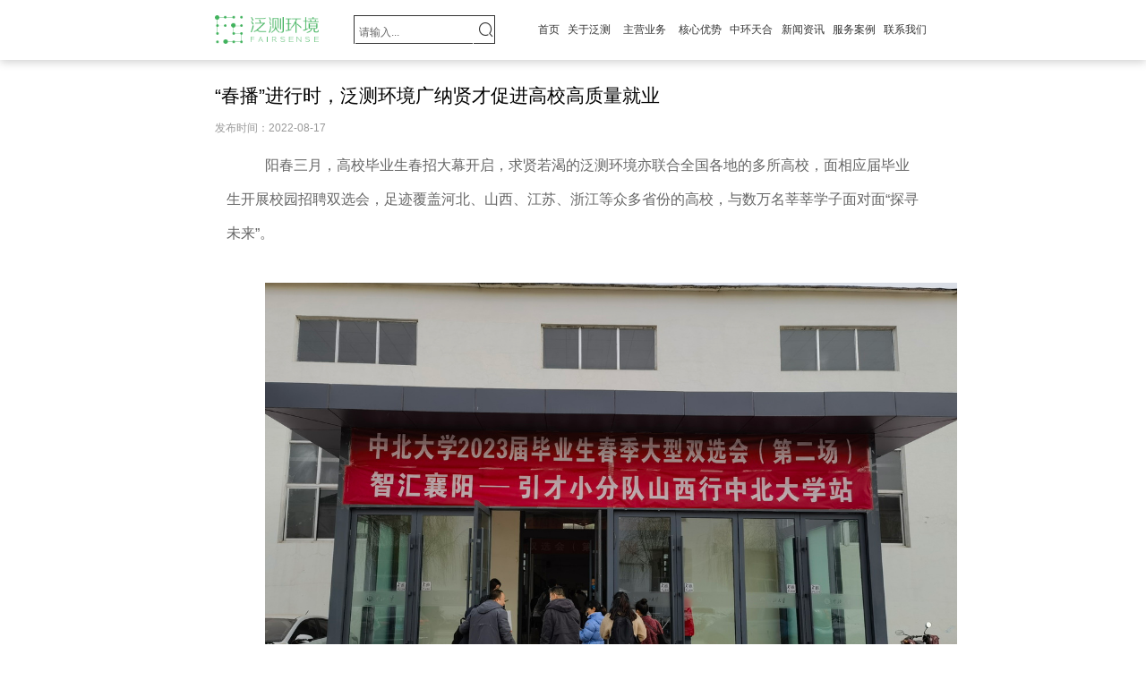

--- FILE ---
content_type: text/html; charset=utf-8
request_url: http://fairsense.cn/matcont_72.html
body_size: 5111
content:

            <!DOCTYPE html>
<html lang="zh">
	<head>
		<meta charset="UTF-8">
		<meta name="viewport" content="width=device-width, initial-scale=1.0">
		<meta http-equiv="X-UA-Compatible" content="ie=edge">
		<title>&ldquo;春播&rdquo;进行时，泛测环境广纳贤才促进高校高质量就业_泛测环境</title>
		<link rel="stylesheet" type="text/css" href="/template/home_temp/fance_wap/static/css/style.css" />

		<script src="/template/home_temp/fance_wap/static/js/jquery.js" type="text/javascript" charset="utf-8"></script>
		<script src="/template/home_temp/fance_wap/static/js/common.js" type="text/javascript" charset="utf-8"></script>
		<style>
						.pagination{
				padding: 48rem 0;
				width: 100%;
				margin: 0 auto;
			}
			.pagination .page{
				width: 100%;
				line-height: 64rem;
				font-size: 18rem;
				color: #000;
				display: block;
			}
			.articleTitle{
				font-size: 32rem;
				color: #000;
				line-height: 42rem;
				margin: 40rem 0 20rem;
			}
					</style>

	</head>
	<body>
		<div class="header">
						<style type="text/css">
	.commonTop {
		width: 100%;
		height: 88rem;
		padding-left: 32rem;
		padding-right: 32rem;
		position: fixed;
		top: 0;
		left: 0;
		z-index: 99;
	}

	.fchj {
		width: 200rem;
		height: 56rem;
		position: absolute;
		left: -64rem;
		right: 0;
		top: 0;
		bottom: 0;
		margin: auto;
	}

	.navPop {
		width: 100vw;
		height: 100vh;
		position: fixed;
		background: rgba(0, 0, 0, 0);
		top: 0;
		left: -100vw;
		z-index: 999;
	}

	.navPopActive {
		left: 0;
		background: rgba(0, 0, 0, 0.5);
		transition: background 0.4s;
	}

	.navPopContent {
		width: 80%;
		height: 100%;
		background: #FFFFFF;
		overflow: auto;
		position: absolute;
		left: -100vw;
	}
	.navPopContentActive{
		left: 0;
		transition: left 0.2s;
	}

	.bigIcon {
		margin-top: 80rem;
		margin-bottom: 40rem;
		width: 320rem;
		height: 88rem;
		display: block;
	}

	.popList {
		margin-left: 30rem;
		margin-right: 30rem;
		padding-bottom: 40rem;
		border-bottom: 2rem solid #E5E5E5;
		font-size: 36rem;
		color: #41B25D;
		margin-top: 40rem;
		display: flex;
		flex-direction: column;
	}
	.popList:last-child {
		border-bottom: none;
	}

	.popListChild {
		font-size: 36rem;
		color: #999999;
		margin-top: 40rem;
		font-weight: normal;
	}

	.popListHandle {
		width: 32rem;
		height: 32rem;
		display: block;
	}

	.shouqi,
	.popListChild {
		display: none;
	}

	.background {
		background: rgba(0, 0, 0, .5);
	}
	.showSearch{
		width: 400rem !important;
		transition: width 0.4s;
	}
	.search{
		width: 80rem;
		border: 1px solid #fff;
		height: 72rem;
		border-radius: 64rem;
		background: none;
		padding: 16rem;
		font-size: 32rem;
		color: #fff;
		padding-right: 80rem;
		transition: width 0.4s;
	}
	.search::placeholder{
		color: #fff;
	}
</style>
<style>
	.commonTop{
		display: flex;
		justify-content: center;
		background: #fff;
		box-shadow: 0px 2px 10px 0px rgba(0,0,0,0.2);
		height: 100rem;
		font-size: 18px;
		color: #333333;
		padding: 0;
	}
	.contents{
		width: 1200rem;
	}
	.menu .item{
		display: block;
		padding: 0 7rem;
		color: #333333;
		font-size: 18rem;
		cursor: pointer;
		position: relative;
	}
	.menu .item:hover{
		color: #41B25D;
	}
	.subNav{
		background: #fff;
		border-radius: 8rem;
		padding: 0 24rem 24rem;
		position: absolute;
		top: 74rem;
		left: 0;
		width: max-content;
		height: max-content;
		box-shadow: 0px 2px 10px 0px rgba(0,0,0,0.2);
	}
	.subNav .subItem{
		display: block;
		color: #333333;
		font-size: 18rem;
		cursor: pointer;
		line-height: 60rem;
		width: max-content;
		border-bottom: 1rem solid #E5E5E5;
	}
	.subNav .subItem:hover{
		color: #41B25D;
	}

	.showSearch{
		width: 200rem !important;
	}
	.search{
		width: 200rem !important;
		border: 1px solid #fff;
		height: 50rem;
		line-height: 32rem;
		border-radius: 0rem;
		background: none;
		font-size: 18rem;
		color: #333;
		margin: 0;
		padding: 0 7rem !important;
		transition: width 0.4s;
	}
	.search:focus{
		border: none;
		outline: none;
	}
	.search::placeholder{
		color: #666;
		font-size: 18rem;
	}
</style>
<div class="commonTop">
	<div class="contents flex justify-between" style="height: 48rem; line-height: 48rem; margin-top: 26rem;">
		<img style="height: 100%" src="/template/home_temp/fance_wap/static/img/bigIcon.png" >
		<div style="position:relative; border: 1rem solid #333; margin-right: 7rem;">
			<input style="" class="search" placeholder="请输入..." />
			<span class="cuIcon-search" style="width: 32rem; color: #333; line-height: 32rem;"></span>
		</div>
		<div class="flex menu">
			<a href="/" class="item">
				首页
			</a>
						<a href="/matlist_1.html" class="item">
				关于泛测			</a>
															<span class="item parentMenu" data-id="10">
				<a href="/matlist_10.html" class="item">主营业务</a>
				<div class="subNav subNav_10" style="display: none;">
										<a href="/business#id_33" class="subItem">监测能力体系建设</a>
										<a href="/business#id_32" class="subItem">决策支持平台建设</a>
										<a href="/business#id_31" class="subItem">PM2.5与臭氧协同达标方案</a>
										<a href="/business#id_30" class="subItem">专家团队驻场服务</a>
										<a href="/business#id_29" class="subItem">考核站点周边管控</a>
										<a href="/business#id_28" class="subItem">重污染应急管控</a>
										<a href="/business#id_8" class="subItem">工业企业合规性检查</a>
														</div>
			</span>
															<span class="item parentMenu" onclick="showSub(15)" data-id="15">
				核心优势				<div class="subNav subNav_15" style="display: none;">
										<a href="/matlist_16.html" class="subItem">科学家团队</a>
										<a href="/matlist_100.html" class="subItem">项目管理团队</a>
										<a href="/matlist_110.html" class="subItem">数据化服务</a>
										<a href="/matlist_120.html" class="subItem">专业化仪器</a>
									</div>
			</span>
												<a href="/matlist_20.html" class="item">
				中环天合			</a>
															<a href="/matlist_30.html" class="item">
				新闻资讯			</a>
															<a href="/matlist_50.html" class="item">
				服务案例			</a>
															<a href="/matlist_60.html" class="item">
				联系我们			</a>
														</div>
	</div>
</div>
<div style="height: 100rem;"></div>

<script type="text/javascript">
	let currentShow = null;
	function showSub(id){
		$('.subNav').hide();
		if(currentShow != id){
			currentShow = id;
			$('.subNav_'+id).show();
		} else {
			currentShow = null;
		}
		return false;
	}
	$(document).scroll(function() {
		var scroH = $(document).scrollTop(); //滚动高度
		var viewH = $(window).height(); //可见高度
		var contentH = $(document).height(); //内容高度

		if (scroH > 20) { //距离顶部大于20px时
			$(".commonTop").addClass("background")
		} else {
			$(".commonTop").removeClass("background")
		}

	});

	$(".menuIcon").click((evt) => {
		$(".navPop").addClass("navPopActive")
		$(".navPopContent").addClass("navPopContentActive")
	})

	$(".popListHandleDiv").click(function(e) {
		if (e && e.stopPropagation) {
			e.stopPropagation()
		} else {
			window.event.cancelBubble = true
		}
		const self = this
		$(self).children(".zhankai").click(function() {
			$(this).hide()
			$($(self).parent()[0]).children(".popListChild").show()
			$(self).children(".shouqi").show()
		})
		$(self).children(".shouqi").click(function() {
			$($(self).parent()[0]).children(".popListChild").hide()
			$(self).children(".zhankai").show()
			$(this).hide()
		})
	})

	$(".navPop").click(function(e) {
		if (e && e.stopPropagation) {
			e.stopPropagation()
		} else {
			window.event.cancelBubble = true
		}
		$(".navPop").removeClass("navPopActive")
		$(".navPopContent").removeClass("navPopContentActive")
	})

	$(".navPopContent").click(function(e) {
		if (e && e.stopPropagation) {
			e.stopPropagation()
		} else {
			window.event.cancelBubble = true
		}
	})
	$(".showSearch").click(function (e){
		$(".search").addClass('showSearch')
		$(".fchj").hide();
	})
	$(".search").click(function (e){
		$(".search").addClass('showSearch')
		$(".fchj").hide();
	})
	$(".search").blur(function (e){
		$(".search").removeClass('showSearch')
		$(".fchj").show();
	})
	$(".search").keydown(function (e){
		if(e.keyCode == 13){
			window.location.href="/search.html?q=" + $(this).val();
		}
	})
	$(".parentMenu").hover(function (e){
		$(this).children('.subNav').stop().slideToggle();
	})
</script>



					</div>
		<div class="contentBody">
			<div class="articleTitle">
				&ldquo;春播&rdquo;进行时，泛测环境广纳贤才促进高校高质量就业			</div>
						<div style="color: #999999; margin-bottom: 20rem; font-size: 18rem;">
				<span>发布时间：2022-08-17</span>
			</div>
						<div class="articleDetail" style="margin-top: 0 !important;">
				<p style="text-indent: 2em;"><span style="font-size: 16px;">阳春三月，高校毕业生春招大幕开启，求贤若渴的泛测环境亦联合全国各地的多所高校，面相应届毕业生开展校园招聘双选会，足迹覆盖河北、山西、江苏、浙江等众多省份的高校，与数万名莘莘学子面对面“探寻未来”。</span></p><p style="text-indent: 2em;"><br/></p><p style="text-indent: 2em;"><img src="/ueditor/php/upload/image/20230331/1680259064349790.jpg" title="1680259064349790.jpg" alt="20230330-8.jpg"/></p><p style="text-indent: 2em;"><br/></p><p style="text-indent: 2em;"><img src="/ueditor/php/upload/image/20230331/1680259089867241.jpg" title="1680259089867241.jpg" alt="20230330-3.jpg"/></p><p style="text-indent: 2em;"><img src="/ueditor/php/upload/image/20230331/1680259098375025.jpg" title="1680259098375025.jpg" alt="20230330-2.jpg"/></p><p style="text-indent: 2em;"><br/></p><p style="text-indent: 2em;"><span style="font-size: 16px;">今年，泛测环境继续加大校园招聘力度，已为高校提供二十余个工作或实习岗位。目前已在河北环境工程学院、中北大学、太原理工大学、山西师范大学、太原科技大学和南京信息工程大学等高校开展了多场双选会或宣讲会，与项目管理、环境与生态保护、电子和光学等相关学科的学子们开展面对面交流。</span></p><p style="text-indent: 2em;"><br/></p><p style="text-indent: 2em;"><img src="/ueditor/php/upload/image/20230331/1680259115294659.jpg" title="1680259115294659.jpg" alt="20230330-4.jpg"/></p><p style="text-indent: 2em;"><img src="/ueditor/php/upload/image/20230331/1680259127455455.jpg" title="1680259127455455.jpg" alt="20230330-6.jpg"/></p><p style="text-indent: 2em;"><br/></p><p style="text-indent: 2em;"><span style="font-size: 16px;">同时还利用网络直播媒介，同步开展“就业直播间”，丰富招聘手段，让更多的毕业生能了解泛测环境的业务发展状况、岗位要求、福利待遇等，同时结合毕业生自身特点，提供有针对性的就业发展规划，努力吸引广大人才的加入。</span></p><p style="text-indent: 2em;"><br/></p><p style="text-indent: 2em;"><img src="/ueditor/php/upload/image/20230331/1680259143103720.jpg" title="1680259143103720.jpg" alt="20230330-5.jpg"/></p><p style="text-indent: 2em;"><br/></p><p style="text-indent: 2em;"><span style="font-size: 16px;">三月，恰逢泛测环境长治分公司和临汾子公司（筹）成立，公司对于人才，尤其是山西省的高科技人才的需求不断增加，泛测环境也在发展中践行企业公民的社会责任，扎根山西，多举措增加就业岗位，推动高校毕业生就业。</span></p><p style="text-indent: 2em;"><br/></p><p style="text-indent: 2em;"><img src="/ueditor/php/upload/image/20230331/1680259161225809.jpg" title="1680259161225809.jpg" alt="20230330-1.jpg"/></p><p style="text-indent: 2em;"><br/></p><p style="text-indent: 2em;"><span style="font-size: 16px;">高层次科技人才是行业可持续发展的关键，泛测环境在产品研发和项目实施过程中，采用科研+落地的人才培养战略，加快培养大气污染防治领域创新型人才步伐，完善科技创新人才发现培养激励机制，目前公司核心团队扩充至100余人，其中硕士及以上学历人员达26%、211/985重点院校毕业人员占比45%；通过坚定扎根实践的理念，打造行业实战精英队伍。</span></p><p style="text-indent: 2em;"><br/></p><p style="text-indent: 2em;"><span style="font-size: 16px;">泛测环境将继续与各高校开展毕业生就业合作，并不断深化、开拓就业与合作渠道，为环境保护的可持续发展和大学生高质量就业，贡献自己的一份绵薄之力。</span></p><p style="text-indent: 2em;"><br/></p><p style="text-indent: 2em;"><img src="/ueditor/php/upload/image/20230331/1680259179316834.jpg" title="1680259179316834.jpg" alt="20230330-7.jpg"/></p><p><br/></p>			</div>
			<div class="pagination">
								<a class="page" href="/matcont_73.html">
					上一篇
										: 热烈庆祝泛测环境长治分公司成立！									</a>
								<a class="page" href="/matcont_71.html">
					下一篇
										: 转载|【专家访谈】中环天合环境科学研究院驻市生态环境局大气污染整治调度中心专家组组长石伟：防治扬尘污染 改善空气质量									</a>
							</div>
		</div>
		<div class="footer">
			<div class="footer">
	<div class="footerContent flex" style="width: 1200rem; margin: 0 auto;">
		<div style="color: #bcbcbc; font-size: 18rem; width: 141rem; margin:0 100rem 62rem 0;">
			<div style="margin:62rem 0 20rem; text-align: center;">公众号二维码</div>
			<div style="width: 141rem; height: 141rem;">
				<img style="width: 100%; height: 100%" src="/public/upload/images/62fcab494ad5e.jpg" >
			</div>
		</div>
		<div style="display: flex; justify-content: space-between; flex: 1;">
			<div>
				<div style="font-size: 24rem;color: #FFFFFF;margin-top: 76rem;">泛测环境</div>
				<div style="color: #bcbcbc;margin-top: 20rem; font-size: 18rem;">地址：北京市海淀区信息路12号院C座</div>
				<div style="color: #bcbcbc;margin-top: 20rem; font-size: 18rem;">电话：010-62960798</div>
				<div style="color: #bcbcbc;margin-top: 20rem; font-size: 18rem;">媒体合作：18601060151</div>
			</div>
		</div>
		<div>
			<img style="width: 279rem; margin-top: 109rem;" src="/template/home_temp/fance_wap/static/img/footer/btr_pc.png" >
		</div>
		<img style="position:absolute; right: 0; top: 0; width: 360rem;" src="/template/home_temp/fance_wap/static/img/footer/bckimg.png" >
	</div>
	<div style="background: rgba(48, 48, 48, 0.75); line-height: 62rem; text-align: center; color: #fff; font-size: 16rem;">
		<span>2015-2020 © copyright 泛测（北京）环境科技有限公司泛测环境</span>
		<a href="https://beian.miit.gov.cn/" style="color: #fff; margin-left: 20rem;">京ICP备15065339号</a>
	</div>
</div>
<style type="text/css">
	.footer{
		width: 100vw;
		background: #454545;
		position: relative;
		margin-top: 32rem;
	}
	.footerContent{
		margin-left: 30rem;
		margin-right: 30rem;
		position: relative;
	}
	.btr{
		display: block;
		margin: 32rem auto;
		width: 474rem;
	}
	.ewm{
		margin-top: 40rem;
		width: 175rem;
		height: 175rem;
	}
</style>


		</div>
	</body>

</html>


--- FILE ---
content_type: text/css
request_url: http://fairsense.cn/template/home_temp/fance_wap/static/css/style.css
body_size: 148
content:
@charset "utf-8";
@import url("colorui/animation.css");
@import url("colorui/icon.css");
@import url("colorui/main.css");
@import url("common.css");

--- FILE ---
content_type: text/css
request_url: http://fairsense.cn/template/home_temp/fance_wap/static/css/colorui/animation.css
body_size: 637
content:
/* 
  Animation 微动画  
  基于ColorUI组建库的动画模块 by 文晓港 2019年3月26日19:52:28
 */

/* css 滤镜 控制黑白底色gif的 */
.gif-black{  
  mix-blend-mode: screen;  
}
.gif-white{  
  mix-blend-mode: multiply; 
}


/* Animation css */
[class*=animation-] {
    animation-duration: .5s;
    animation-timing-function: ease-out;
    animation-fill-mode: both
}

.animation-fade {
    animation-name: fade;
    animation-duration: .8s;
    animation-timing-function: linear
}

.animation-scale-up {
    animation-name: scale-up
}

.animation-scale-down {
    animation-name: scale-down
}

.animation-slide-top {
    animation-name: slide-top
}

.animation-slide-bottom {
    animation-name: slide-bottom
}

.animation-slide-left {
    animation-name: slide-left
}

.animation-slide-right {
    animation-name: slide-right
}

.animation-shake {
    animation-name: shake
}

.animation-reverse {
    animation-direction: reverse
}

@keyframes fade {
    0% {
        opacity: 0
    }

    100% {
        opacity: 1
    }
}

@keyframes scale-up {
    0% {
        opacity: 0;
        transform: scale(.2)
    }

    100% {
        opacity: 1;
        transform: scale(1)
    }
}

@keyframes scale-down {
    0% {
        opacity: 0;
        transform: scale(1.8)
    }

    100% {
        opacity: 1;
        transform: scale(1)
    }
}

@keyframes slide-top {
    0% {
        opacity: 0;
        transform: translateY(-100%)
    }

    100% {
        opacity: 1;
        transform: translateY(0)
    }
}

@keyframes slide-bottom {
    0% {
        opacity: 0;
        transform: translateY(100%)
    }

    100% {
        opacity: 1;
        transform: translateY(0)
    }
}

@keyframes shake {

    0%,
    100% {
        transform: translateX(0)
    }

    10% {
        transform: translateX(-9px)
    }

    20% {
        transform: translateX(8px)
    }

    30% {
        transform: translateX(-7px)
    }

    40% {
        transform: translateX(6px)
    }

    50% {
        transform: translateX(-5px)
    }

    60% {
        transform: translateX(4px)
    }

    70% {
        transform: translateX(-3px)
    }

    80% {
        transform: translateX(2px)
    }

    90% {
        transform: translateX(-1px)
    }
}

@keyframes slide-left {
    0% {
        opacity: 0;
        transform: translateX(-100%)
    }

    100% {
        opacity: 1;
        transform: translateX(0)
    }
}

@keyframes slide-right {
    0% {
        opacity: 0;
        transform: translateX(100%)
    }

    100% {
        opacity: 1;
        transform: translateX(0)
    }
}

--- FILE ---
content_type: text/css
request_url: http://fairsense.cn/template/home_temp/fance_wap/static/css/colorui/main.css
body_size: 11220
content:
/*
  ColorUi for uniApp  v2.1.6 | by 文晓港 2019-05-31 10:44:24
  仅供学习交流，如作它用所承受的法律责任一概与作者无关  
  
  *使用ColorUi开发扩展与插件时，请注明基于ColorUi开发 
  
  （QQ交流群：240787041）
*/

/* ==================
        初始化
 ==================== */
body {
	background-color: #ffffff;
	font-size: 24rem;
	color: #333333;
	font-family: Helvetica Neue, Helvetica, sans-serif;
}

view,
scroll-view,
swiper,
button,
input,
textarea,
label,
navigator,
image {
	box-sizing: border-box;
}

.round {
	border-radius: 5000rem;
}

.radius {
	border-radius: 6rem;
}

/* ==================
          图片
 ==================== */

image {
	max-width: 100%;
	display: inline-block;
	position: relative;
	z-index: 0;
}

image.loading::before {
	content: "";
	background-color: #f5f5f5;
	display: block;
	position: absolute;
	width: 100%;
	height: 100%;
	z-index: -2;
}

image.loading::after {
	content: "\e7f1";
	font-family: "cuIcon";
	position: absolute;
	top: 0;
	left: 0;
	width: 32rem;
	height: 32rem;
	line-height: 32rem;
	right: 0;
	bottom: 0;
	z-index: -1;
	font-size: 32rem;
	margin: auto;
	color: #ccc;
	-webkit-animation: cuIcon-spin 2s infinite linear;
	animation: cuIcon-spin 2s infinite linear;
	display: block;
}

.response {
	width: 100%;
}

/* ==================
         开关
 ==================== */

switch,
checkbox,
radio {
	position: relative;
}

switch::after,
switch::before {
	font-family: "cuIcon";
	content: "\e645";
	position: absolute;
	color: #ffffff !important;
	top: 0%;
	left: 0rem;
	font-size: 26rem;
	line-height: 26px;
	width: 50%;
	text-align: center;
	pointer-events: none;
	transform: scale(0, 0);
	transition: all 0.3s ease-in-out 0s;
	z-index: 9;
	bottom: 0;
	height: 26px;
	margin: auto;
}

switch::before {
	content: "\e646";
	right: 0;
	transform: scale(1, 1);
	left: auto;
}

switch[checked]::after,
switch.checked::after {
	transform: scale(1, 1);
}

switch[checked]::before,
switch.checked::before {
	transform: scale(0, 0);
}

/* #ifndef MP-ALIPAY */
radio::before,
checkbox::before {
	font-family: "cuIcon";
	content: "\e645";
	position: absolute;
	color: #ffffff !important;
	top: 50%;
	margin-top: -8px;
	right: 5px;
	font-size: 32rem;
	line-height: 16px;
	pointer-events: none;
	transform: scale(1, 1);
	transition: all 0.3s ease-in-out 0s;
	z-index: 9;
}

radio .wx-radio-input,
checkbox .wx-checkbox-input,
radio .uni-radio-input,
checkbox .uni-checkbox-input {
	margin: 0;
	width: 24px;
	height: 24px;
}

checkbox.round .wx-checkbox-input,
checkbox.round .uni-checkbox-input {
	border-radius: 100rem;
}

/* #endif */

switch[checked]::before {
	transform: scale(0, 0);
}

switch .wx-switch-input,
switch .uni-switch-input {
	border: none;
	padding: 0 24px;
	width: 48px;
	height: 26px;
	margin: 0;
	border-radius: 100rem;
}

switch .wx-switch-input:not([class*="bg-"]),
switch .uni-switch-input:not([class*="bg-"]) {
	background: #8799a3 !important;
}

switch .wx-switch-input::after,
switch .uni-switch-input::after {
	margin: auto;
	width: 26px;
	height: 26px;
	border-radius: 100rem;
	left: 0rem;
	top: 0rem;
	bottom: 0rem;
	position: absolute;
	transform: scale(0.9, 0.9);
	transition: all 0.1s ease-in-out 0s;
}

switch .wx-switch-input.wx-switch-input-checked::after,
switch .uni-switch-input.uni-switch-input-checked::after {
	margin: auto;
	left: 22px;
	box-shadow: none;
	transform: scale(0.9, 0.9);
}

radio-group {
	display: inline-block;
}



switch.radius .wx-switch-input::after,
switch.radius .wx-switch-input,
switch.radius .wx-switch-input::before,
switch.radius .uni-switch-input::after,
switch.radius .uni-switch-input,
switch.radius .uni-switch-input::before {
	border-radius: 10rem;
}

switch .wx-switch-input::before,
radio.radio::before,
checkbox .wx-checkbox-input::before,
radio .wx-radio-input::before,
switch .uni-switch-input::before,
radio.radio::before,
checkbox .uni-checkbox-input::before,
radio .uni-radio-input::before {
	display: none;
}

radio.radio[checked]::after,
radio.radio .uni-radio-input-checked::after {
	content: "";
	background-color: transparent;
	display: block;
	position: absolute;
	width: 8px;
	height: 8px;
	z-index: 999;
	top: 0rem;
	left: 0rem;
	right: 0;
	bottom: 0;
	margin: auto;
	border-radius: 200rem;
	/* #ifndef MP */
	border: 7px solid #ffffff !important;
	/* #endif */

	/* #ifdef MP */
	border: 8px solid #ffffff !important;
	/* #endif */
}

.switch-sex::after {
	content: "\e71c";
}

.switch-sex::before {
	content: "\e71a";
}

.switch-sex .wx-switch-input,
.switch-sex .uni-switch-input {
	background: #e54d42 !important;
	border-color: #e54d42 !important;
}

.switch-sex[checked] .wx-switch-input,
.switch-sex.checked .uni-switch-input {
	background: #0081ff !important;
	border-color: #0081ff !important;
}

switch.red[checked] .wx-switch-input.wx-switch-input-checked,
checkbox.red[checked] .wx-checkbox-input,
radio.red[checked] .wx-radio-input,
switch.red.checked .uni-switch-input.uni-switch-input-checked,
checkbox.red.checked .uni-checkbox-input,
radio.red.checked .uni-radio-input {
	background-color: #e54d42 !important;
	border-color: #e54d42 !important;
	color: #ffffff !important;
}

switch.orange[checked] .wx-switch-input,
checkbox.orange[checked] .wx-checkbox-input,
radio.orange[checked] .wx-radio-input,
switch.orange.checked .uni-switch-input,
checkbox.orange.checked .uni-checkbox-input,
radio.orange.checked .uni-radio-input {
	background-color: #f37b1d !important;
	border-color: #f37b1d !important;
	color: #ffffff !important;
}

switch.yellow[checked] .wx-switch-input,
checkbox.yellow[checked] .wx-checkbox-input,
radio.yellow[checked] .wx-radio-input,
switch.yellow.checked .uni-switch-input,
checkbox.yellow.checked .uni-checkbox-input,
radio.yellow.checked .uni-radio-input {
	background-color: #fbbd08 !important;
	border-color: #fbbd08 !important;
	color: #333333 !important;
}

switch.olive[checked] .wx-switch-input,
checkbox.olive[checked] .wx-checkbox-input,
radio.olive[checked] .wx-radio-input,
switch.olive.checked .uni-switch-input,
checkbox.olive.checked .uni-checkbox-input,
radio.olive.checked .uni-radio-input {
	background-color: #8dc63f !important;
	border-color: #8dc63f !important;
	color: #ffffff !important;
}

switch.green[checked] .wx-switch-input,
switch[checked] .wx-switch-input,
checkbox.green[checked] .wx-checkbox-input,
checkbox[checked] .wx-checkbox-input,
radio.green[checked] .wx-radio-input,
radio[checked] .wx-radio-input,
switch.green.checked .uni-switch-input,
switch.checked .uni-switch-input,
checkbox.green.checked .uni-checkbox-input,
checkbox.checked .uni-checkbox-input,
radio.green.checked .uni-radio-input,
radio.checked .uni-radio-input {
	background-color: #39b54a !important;
	border-color: #39b54a !important;
	color: #ffffff !important;
	border-color: #39B54A !important;
}

switch.cyan[checked] .wx-switch-input,
checkbox.cyan[checked] .wx-checkbox-input,
radio.cyan[checked] .wx-radio-input,
switch.cyan.checked .uni-switch-input,
checkbox.cyan.checked .uni-checkbox-input,
radio.cyan.checked .uni-radio-input {
	background-color: #1cbbb4 !important;
	border-color: #1cbbb4 !important;
	color: #ffffff !important;
}

switch.blue[checked] .wx-switch-input,
checkbox.blue[checked] .wx-checkbox-input,
radio.blue[checked] .wx-radio-input,
switch.blue.checked .uni-switch-input,
checkbox.blue.checked .uni-checkbox-input,
radio.blue.checked .uni-radio-input {
	background-color: #0081ff !important;
	border-color: #0081ff !important;
	color: #ffffff !important;
}

switch.purple[checked] .wx-switch-input,
checkbox.purple[checked] .wx-checkbox-input,
radio.purple[checked] .wx-radio-input,
switch.purple.checked .uni-switch-input,
checkbox.purple.checked .uni-checkbox-input,
radio.purple.checked .uni-radio-input {
	background-color: #6739b6 !important;
	border-color: #6739b6 !important;
	color: #ffffff !important;
}

switch.mauve[checked] .wx-switch-input,
checkbox.mauve[checked] .wx-checkbox-input,
radio.mauve[checked] .wx-radio-input,
switch.mauve.checked .uni-switch-input,
checkbox.mauve.checked .uni-checkbox-input,
radio.mauve.checked .uni-radio-input {
	background-color: #9c26b0 !important;
	border-color: #9c26b0 !important;
	color: #ffffff !important;
}

switch.pink[checked] .wx-switch-input,
checkbox.pink[checked] .wx-checkbox-input,
radio.pink[checked] .wx-radio-input,
switch.pink.checked .uni-switch-input,
checkbox.pink.checked .uni-checkbox-input,
radio.pink.checked .uni-radio-input {
	background-color: #e03997 !important;
	border-color: #e03997 !important;
	color: #ffffff !important;
}

switch.brown[checked] .wx-switch-input,
checkbox.brown[checked] .wx-checkbox-input,
radio.brown[checked] .wx-radio-input,
switch.brown.checked .uni-switch-input,
checkbox.brown.checked .uni-checkbox-input,
radio.brown.checked .uni-radio-input {
	background-color: #a5673f !important;
	border-color: #a5673f !important;
	color: #ffffff !important;
}

switch.grey[checked] .wx-switch-input,
checkbox.grey[checked] .wx-checkbox-input,
radio.grey[checked] .wx-radio-input,
switch.grey.checked .uni-switch-input,
checkbox.grey.checked .uni-checkbox-input,
radio.grey.checked .uni-radio-input {
	background-color: #8799a3 !important;
	border-color: #8799a3 !important;
	color: #ffffff !important;
}

switch.gray[checked] .wx-switch-input,
checkbox.gray[checked] .wx-checkbox-input,
radio.gray[checked] .wx-radio-input,
switch.gray.checked .uni-switch-input,
checkbox.gray.checked .uni-checkbox-input,
radio.gray.checked .uni-radio-input {
	background-color: #f0f0f0 !important;
	border-color: #f0f0f0 !important;
	color: #333333 !important;
}

switch.black[checked] .wx-switch-input,
checkbox.black[checked] .wx-checkbox-input,
radio.black[checked] .wx-radio-input,
switch.black.checked .uni-switch-input,
checkbox.black.checked .uni-checkbox-input,
radio.black.checked .uni-radio-input {
	background-color: #333333 !important;
	border-color: #333333 !important;
	color: #ffffff !important;
}

switch.white[checked] .wx-switch-input,
checkbox.white[checked] .wx-checkbox-input,
radio.white[checked] .wx-radio-input,
switch.white.checked .uni-switch-input,
checkbox.white.checked .uni-checkbox-input,
radio.white.checked .uni-radio-input {
	background-color: #ffffff !important;
	border-color: #ffffff !important;
	color: #333333 !important;
}

/* ==================
          边框
 ==================== */

/* -- 实线 -- */

.solid,
.solid-top,
.solid-right,
.solid-bottom,
.solid-left,
.solids,
.solids-top,
.solids-right,
.solids-bottom,
.solids-left,
.dashed,
.dashed-top,
.dashed-right,
.dashed-bottom,
.dashed-left {
	position: relative;
}

.solid::after,
.solid-top::after,
.solid-right::after,
.solid-bottom::after,
.solid-left::after,
.solids::after,
.solids-top::after,
.solids-right::after,
.solids-bottom::after,
.solids-left::after,
.dashed::after,
.dashed-top::after,
.dashed-right::after,
.dashed-bottom::after,
.dashed-left::after {
	content: " ";
	width: 200%;
	height: 200%;
	position: absolute;
	top: 0;
	left: 0;
	border-radius: inherit;
	transform: scale(0.5);
	transform-origin: 0 0;
	pointer-events: none;
	box-sizing: border-box;
}

.solid::after {
	border: 1rem solid rgba(0, 0, 0, 0.1);
}

.solid-top::after {
	border-top: 1rem solid rgba(0, 0, 0, 0.1);
}

.solid-right::after {
	border-right: 1rem solid rgba(0, 0, 0, 0.1);
}

.solid-bottom::after {
	border-bottom: 1rem solid rgba(0, 0, 0, 0.1);
}

.solid-left::after {
	border-left: 1rem solid rgba(0, 0, 0, 0.1);
}

.solids::after {
	border: 8rem solid #eee;
}

.solids-top::after {
	border-top: 8rem solid #eee;
}

.solids-right::after {
	border-right: 8rem solid #eee;
}

.solids-bottom::after {
	border-bottom: 8rem solid #eee;
}

.solids-left::after {
	border-left: 8rem solid #eee;
}

/* -- 虚线 -- */

.dashed::after {
	border: 1rem dashed #ddd;
}

.dashed-top::after {
	border-top: 1rem dashed #ddd;
}

.dashed-right::after {
	border-right: 1rem dashed #ddd;
}

.dashed-bottom::after {
	border-bottom: 1rem dashed #ddd;
}

.dashed-left::after {
	border-left: 1rem dashed #ddd;
}

/* -- 阴影 -- */

.shadow[class*='white'] {
	--ShadowSize: 0 1rem 6rem;
}

.shadow-lg {
	--ShadowSize: 0rem 40rem 100rem 0rem;
}

.shadow-warp {
	position: relative;
	box-shadow: 0 0 10rem rgba(0, 0, 0, 0.1);
}

.shadow-warp:before,
.shadow-warp:after {
	position: absolute;
	content: "";
	top: 20rem;
	bottom: 30rem;
	left: 20rem;
	width: 50%;
	box-shadow: 0 30rem 20rem rgba(0, 0, 0, 0.2);
	transform: rotate(-3deg);
	z-index: -1;
}

.shadow-warp:after {
	right: 20rem;
	left: auto;
	transform: rotate(3deg);
}

.shadow-blur {
	position: relative;
}

.shadow-blur::before {
	content: "";
	display: block;
	background: inherit;
	filter: blur(10rem);
	position: absolute;
	width: 100%;
	height: 100%;
	top: 10rem;
	left: 10rem;
	z-index: -1;
	opacity: 0.4;
	transform-origin: 0 0;
	border-radius: inherit;
	transform: scale(1, 1);
}

/* ==================
          按钮
 ==================== */

.cu-btn {
	position: relative;
	border: 0rem;
	display: inline-flex;
	align-items: center;
	justify-content: center;
	box-sizing: border-box;
	padding: 0 30rem;
	font-size: 28rem;
	height: 64rem;
	line-height: 1;
	text-align: center;
	text-decoration: none;
	overflow: visible;
	margin-left: initial;
	transform: translate(0rem, 0rem);
	margin-right: initial;
}

.cu-btn::after {
	display: none;
}

.cu-btn:not([class*="bg-"]) {
	background-color: #f0f0f0;
}

.cu-btn[class*="line"] {
	background-color: transparent;
}

.cu-btn[class*="line"]::after {
	content: " ";
	display: block;
	width: 200%;
	height: 200%;
	position: absolute;
	top: 0;
	left: 0;
	border: 1rem solid currentColor;
	transform: scale(0.5);
	transform-origin: 0 0;
	box-sizing: border-box;
	border-radius: 12rem;
	z-index: 1;
	pointer-events: none;
}

.cu-btn.round[class*="line"]::after {
	border-radius: 1000rem;
}

.cu-btn[class*="lines"]::after {
	border: 6rem solid currentColor;
}

.cu-btn[class*="bg-"]::after {
	display: none;
}

.cu-btn.sm {
	padding: 0 20rem;
	font-size: 20rem;
	height: 48rem;
}

.cu-btn.lg {
	padding: 0 40rem;
	font-size: 32rem;
	height: 80rem;
}

.cu-btn.cuIcon.sm {
	width: 48rem;
	height: 48rem;
}

.cu-btn.cuIcon {
	width: 64rem;
	height: 64rem;
	border-radius: 500rem;
	padding: 0;
}

button.cuIcon.lg {
	width: 80rem;
	height: 80rem;
}

.cu-btn.shadow-blur::before {
	top: 4rem;
	left: 4rem;
	filter: blur(6rem);
	opacity: 0.6;
}

.cu-btn.button-hover {
	transform: translate(1rem, 1rem);
}

.block {
	display: block;
}

.cu-btn.block {
	display: flex;
}

.cu-btn[disabled] {
	opacity: 0.6;
	color: #ffffff;
}

/* ==================
          徽章
 ==================== */

.cu-tag {
	font-size: 24rem;
	vertical-align: middle;
	position: relative;
	display: inline-flex;
	align-items: center;
	justify-content: center;
	box-sizing: border-box;
	padding: 0rem 16rem;
	height: 48rem;
	font-family: Helvetica Neue, Helvetica, sans-serif;
	white-space: nowrap;
}

.cu-tag:not([class*="bg"]):not([class*="line"]) {
	background-color: #f1f1f1;
}

.cu-tag[class*="line-"]::after {
	content: " ";
	width: 200%;
	height: 200%;
	position: absolute;
	top: 0;
	left: 0;
	border: 1rem solid currentColor;
	transform: scale(0.5);
	transform-origin: 0 0;
	box-sizing: border-box;
	border-radius: inherit;
	z-index: 1;
	pointer-events: none;
}

.cu-tag.radius[class*="line"]::after {
	border-radius: 12rem;
}

.cu-tag.round[class*="line"]::after {
	border-radius: 1000rem;
}

.cu-tag[class*="line-"]::after {
	border-radius: 0;
}

.cu-tag+.cu-tag {
	margin-left: 10rem;
}

.cu-tag.sm {
	font-size: 20rem;
	padding: 0rem 12rem;
	height: 32rem;
}

.cu-capsule {
	display: inline-flex;
	vertical-align: middle;
}

.cu-capsule+.cu-capsule {
	margin-left: 10rem;
}

.cu-capsule .cu-tag {
	margin: 0;
}

.cu-capsule .cu-tag[class*="line-"]:last-child::after {
	border-left: 0rem solid transparent;
}

.cu-capsule .cu-tag[class*="line-"]:first-child::after {
	border-right: 0rem solid transparent;
}

.cu-capsule.radius .cu-tag:first-child {
	border-top-left-radius: 6rem;
	border-bottom-left-radius: 6rem;
}

.cu-capsule.radius .cu-tag:last-child::after,
.cu-capsule.radius .cu-tag[class*="line-"] {
	border-top-right-radius: 12rem;
	border-bottom-right-radius: 12rem;
}

.cu-capsule.round .cu-tag:first-child {
	border-top-left-radius: 200upx;
	border-bottom-left-radius: 200upx;
	text-indent: 4upx;
}

.cu-capsule.round .cu-tag:last-child::after,
.cu-capsule.round .cu-tag:last-child {
	border-top-right-radius: 200upx;
	border-bottom-right-radius: 200upx;
	text-indent: -4upx;
}

.cu-tag.badge {
	border-radius: 200upx;
	position: absolute;
	top: -10upx;
	right: -10upx;
	font-size: 20upx;
	padding: 0upx 10upx;
	height: 28upx;
	color: #ffffff;
}

.cu-tag.badge:not([class*="bg-"]) {
	background-color: #dd514c;
}

.cu-tag:empty:not([class*="cuIcon-"]) {
	padding: 0upx;
	width: 16upx;
	height: 16upx;
	top: -4upx;
	right: -4upx;
}

.cu-tag[class*="cuIcon-"] {
	width: 32upx;
	height: 32upx;
	top: -4upx;
	right: -4upx;
}

/* ==================
          头像
 ==================== */

.cu-avatar {
	font-variant: small-caps;
	margin: 0;
	padding: 0;
	display: inline-flex;
	text-align: center;
	justify-content: center;
	align-items: center;
	background-color: #ccc;
	color: #ffffff;
	white-space: nowrap;
	position: relative;
	width: 64upx;
	height: 64upx;
	background-size: cover;
	background-position: center;
	vertical-align: middle;
	font-size: 1.5em;
}

.cu-avatar.sm {
	width: 48upx;
	height: 48upx;
	font-size: 1em;
}

.cu-avatar.lg {
	width: 96upx;
	height: 96upx;
	font-size: 2em;
}

.cu-avatar.xl {
	width: 128upx;
	height: 128upx;
	font-size: 2.5em;
}

.cu-avatar .avatar-text {
	font-size: 0.4em;
}

.cu-avatar-group {
	direction: rtl;
	unicode-bidi: bidi-override;
	padding: 0 10upx 0 40upx;
	display: inline-block;
}

.cu-avatar-group .cu-avatar {
	margin-left: -30upx;
	border: 4upx solid #f1f1f1;
	vertical-align: middle;
}

.cu-avatar-group .cu-avatar.sm {
	margin-left: -20upx;
	border: 1upx solid #f1f1f1;
}

/* ==================
         进度条
 ==================== */

.cu-progress {
	overflow: hidden;
	height: 28upx;
	background-color: #ebeef5;
	display: inline-flex;
	align-items: center;
	width: 100%;
}

.cu-progress+view,
.cu-progress+text {
	line-height: 1;
}

.cu-progress.xs {
	height: 10upx;
}

.cu-progress.sm {
	height: 20upx;
}

.cu-progress view {
	width: 0;
	height: 100%;
	align-items: center;
	display: flex;
	justify-items: flex-end;
	justify-content: space-around;
	font-size: 20upx;
	color: #ffffff;
	transition: width 0.6s ease;
}

.cu-progress text {
	align-items: center;
	display: flex;
	font-size: 20upx;
	color: #333333;
	text-indent: 10upx;
}

.cu-progress.text-progress {
	padding-right: 60upx;
}

.cu-progress.striped view {
	background-image: linear-gradient(45deg, rgba(255, 255, 255, 0.15) 25%, transparent 25%, transparent 50%, rgba(255, 255, 255, 0.15) 50%, rgba(255, 255, 255, 0.15) 75%, transparent 75%, transparent);
	background-size: 72upx 72upx;
}

.cu-progress.active view {
	animation: progress-stripes 2s linear infinite;
}

@keyframes progress-stripes {
	from {
		background-position: 72upx 0;
	}

	to {
		background-position: 0 0;
	}
}

/* ==================
          加载
 ==================== */

.cu-load {
	display: block;
	line-height: 3em;
	text-align: center;
}

.cu-load::before {
	font-family: "cuIcon";
	display: inline-block;
	margin-right: 6upx;
}

.cu-load.loading::before {
	content: "\e67a";
	animation: cuIcon-spin 2s infinite linear;
}

.cu-load.loading::after {
	content: "加载中...";
}

.cu-load.over::before {
	content: "\e64a";
}

.cu-load.over::after {
	content: "没有更多了";
}

.cu-load.erro::before {
	content: "\e658";
}

.cu-load.erro::after {
	content: "加载失败";
}

.cu-load.load-cuIcon::before {
	font-size: 32upx;
}

.cu-load.load-cuIcon::after {
	display: none;
}

.cu-load.load-cuIcon.over {
	display: none;
}

.cu-load.load-modal {
	position: fixed;
	top: 0;
	right: 0;
	bottom: 140upx;
	left: 0;
	margin: auto;
	width: 260upx;
	height: 260upx;
	background-color: #ffffff;
	border-radius: 10upx;
	box-shadow: 0 0 0upx 2000upx rgba(0, 0, 0, 0.5);
	display: flex;
	align-items: center;
	flex-direction: column;
	justify-content: center;
	font-size: 28upx;
	z-index: 9999;
	line-height: 2.4em;
}

.cu-load.load-modal [class*="cuIcon-"] {
	font-size: 60upx;
}

.cu-load.load-modal image {
	width: 70upx;
	height: 70upx;
}

.cu-load.load-modal::after {
	content: "";
	position: absolute;
	background-color: #ffffff;
	border-radius: 50%;
	width: 200upx;
	height: 200upx;
	font-size: 10px;
	border-top: 6upx solid rgba(0, 0, 0, 0.05);
	border-right: 6upx solid rgba(0, 0, 0, 0.05);
	border-bottom: 6upx solid rgba(0, 0, 0, 0.05);
	border-left: 6upx solid #f37b1d;
	animation: cuIcon-spin 1s infinite linear;
	z-index: -1;
}

.load-progress {
	pointer-events: none;
	top: 0;
	position: fixed;
	width: 100%;
	left: 0;
	z-index: 2000;
}

.load-progress.hide {
	display: none;
}

.load-progress .load-progress-bar {
	position: relative;
	width: 100%;
	height: 4upx;
	overflow: hidden;
	transition: all 200ms ease 0s;
}

.load-progress .load-progress-spinner {
	position: absolute;
	top: 10upx;
	right: 10upx;
	z-index: 2000;
	display: block;
}

.load-progress .load-progress-spinner::after {
	content: "";
	display: block;
	width: 24upx;
	height: 24upx;
	-webkit-box-sizing: border-box;
	box-sizing: border-box;
	border: solid 4upx transparent;
	border-top-color: inherit;
	border-left-color: inherit;
	border-radius: 50%;
	-webkit-animation: load-progress-spinner 0.4s linear infinite;
	animation: load-progress-spinner 0.4s linear infinite;
}

@-webkit-keyframes load-progress-spinner {
	0% {
		-webkit-transform: rotate(0);
		transform: rotate(0);
	}

	100% {
		-webkit-transform: rotate(360deg);
		transform: rotate(360deg);
	}
}

@keyframes load-progress-spinner {
	0% {
		-webkit-transform: rotate(0);
		transform: rotate(0);
	}

	100% {
		-webkit-transform: rotate(360deg);
		transform: rotate(360deg);
	}
}

/* ==================
          列表
 ==================== */
.grayscale {
	filter: grayscale(1);
}

.cu-list+.cu-list {
	margin-top: 30upx
}

.cu-list>.cu-item {
	transition: all .6s ease-in-out 0s;
	transform: translateX(0upx)
}

.cu-list>.cu-item.move-cur {
	transform: translateX(-260upx)
}

.cu-list>.cu-item .move {
	position: absolute;
	right: 0;
	display: flex;
	width: 260upx;
	height: 100%;
	transform: translateX(100%)
}

.cu-list>.cu-item .move view {
	display: flex;
	flex: 1;
	justify-content: center;
	align-items: center
}

.cu-list.menu-avatar {
	overflow: hidden;
}

.cu-list.menu-avatar>.cu-item {
	position: relative;
	display: flex;
	padding-right: 10upx;
	height: 140upx;
	background-color: #ffffff;
	justify-content: flex-end;
	align-items: center
}

.cu-list.menu-avatar>.cu-item>.cu-avatar {
	position: absolute;
	left: 30upx
}

.cu-list.menu-avatar>.cu-item .flex .text-cut {
	max-width: 510upx
}

.cu-list.menu-avatar>.cu-item .content {
	position: absolute;
	left: 146upx;
	width: calc(100% - 96upx - 60upx - 120upx - 20upx);
	line-height: 1.6em;
}

.cu-list.menu-avatar>.cu-item .content.flex-sub {
	width: calc(100% - 96upx - 60upx - 20upx);
}

.cu-list.menu-avatar>.cu-item .content>view:first-child {
	font-size: 30upx;
	display: flex;
	align-items: center
}

.cu-list.menu-avatar>.cu-item .content .cu-tag.sm {
	display: inline-block;
	margin-left: 10upx;
	height: 28upx;
	font-size: 16upx;
	line-height: 32upx
}

.cu-list.menu-avatar>.cu-item .action {
	width: 100upx;
	text-align: center
}

.cu-list.menu-avatar>.cu-item .action view+view {
	margin-top: 10upx
}

.cu-list.menu-avatar.comment>.cu-item .content {
	position: relative;
	left: 0;
	width: auto;
	flex: 1;
}

.cu-list.menu-avatar.comment>.cu-item {
	padding: 30upx 30upx 30upx 120upx;
	height: auto
}

.cu-list.menu-avatar.comment .cu-avatar {
	align-self: flex-start
}

.cu-list.menu>.cu-item {
	position: relative;
	display: flex;
	padding: 0 30upx;
	min-height: 100upx;
	background-color: #ffffff;
	justify-content: space-between;
	align-items: center
}

.cu-list.menu>.cu-item:last-child:after {
	border: none
}

.cu-list.menu-avatar>.cu-item:after,
.cu-list.menu>.cu-item:after {
	position: absolute;
	top: 0;
	left: 0;
	box-sizing: border-box;
	width: 200%;
	height: 200%;
	border-bottom: 1upx solid #ddd;
	border-radius: inherit;
	content: " ";
	transform: scale(.5);
	transform-origin: 0 0;
	pointer-events: none
}

.cu-list.menu>.cu-item.grayscale {
	background-color: #f5f5f5
}

.cu-list.menu>.cu-item.cur {
	background-color: #fcf7e9
}

.cu-list.menu>.cu-item.arrow {
	padding-right: 90upx
}

.cu-list.menu>.cu-item.arrow:before {
	position: absolute;
	top: 0;
	right: 30upx;
	bottom: 0;
	display: block;
	margin: auto;
	width: 30upx;
	height: 30upx;
	color: #8799a3;
	content: "\e6a3";
	text-align: center;
	font-size: 34upx;
	font-family: cuIcon;
	line-height: 30upx
}

.cu-list.menu>.cu-item button.content {
	padding: 0;
	background-color: transparent;
	justify-content: flex-start
}

.cu-list.menu>.cu-item button.content:after {
	display: none
}

.cu-list.menu>.cu-item .cu-avatar-group .cu-avatar {
	border-color: #ffffff
}

.cu-list.menu>.cu-item .content>view:first-child {
	display: flex;
	align-items: center
}

.cu-list.menu>.cu-item .content>text[class*=cuIcon] {
	display: inline-block;
	margin-right: 10upx;
	width: 1.6em;
	text-align: center
}

.cu-list.menu>.cu-item .content>image {
	display: inline-block;
	margin-right: 10upx;
	width: 1.6em;
	height: 1.6em;
	vertical-align: middle
}

.cu-list.menu>.cu-item .content {
	font-size: 30upx;
	line-height: 1.6em;
	flex: 1
}

.cu-list.menu>.cu-item .content .cu-tag.sm {
	display: inline-block;
	margin-left: 10upx;
	height: 28upx;
	font-size: 16upx;
	line-height: 32upx
}

.cu-list.menu>.cu-item .action .cu-tag:empty {
	right: 10upx
}

.cu-list.menu {
	display: block;
	overflow: hidden
}

.cu-list.menu.sm-border>.cu-item:after {
	left: 30upx;
	width: calc(200% - 120upx)
}

.cu-list.grid>.cu-item {
	position: relative;
	display: flex;
	padding: 20upx 0 30upx;
	transition-duration: 0s;
	flex-direction: column
}

.cu-list.grid>.cu-item:after {
	position: absolute;
	top: 0;
	left: 0;
	box-sizing: border-box;
	width: 200%;
	height: 200%;
	border-right: 1px solid rgba(0, 0, 0, .1);
	border-bottom: 1px solid rgba(0, 0, 0, .1);
	border-radius: inherit;
	content: " ";
	transform: scale(.5);
	transform-origin: 0 0;
	pointer-events: none
}

.cu-list.grid>.cu-item text {
	display: block;
	margin-top: 10upx;
	color: #888;
	font-size: 26upx;
	line-height: 40upx
}

.cu-list.grid>.cu-item [class*=cuIcon] {
	position: relative;
	display: block;
	margin-top: 20upx;
	width: 100%;
	font-size: 48upx
}

.cu-list.grid>.cu-item .cu-tag {
	right: auto;
	left: 50%;
	margin-left: 20upx
}

.cu-list.grid {
	background-color: #ffffff;
	text-align: center
}

.cu-list.grid.no-border>.cu-item {
	padding-top: 10upx;
	padding-bottom: 20upx
}

.cu-list.grid.no-border>.cu-item:after {
	border: none
}

.cu-list.grid.no-border {
	padding: 20upx 10upx
}

.cu-list.grid.col-3>.cu-item:nth-child(3n):after,
.cu-list.grid.col-4>.cu-item:nth-child(4n):after,
.cu-list.grid.col-5>.cu-item:nth-child(5n):after {
	border-right-width: 0
}

.cu-list.card-menu {
	overflow: hidden;
	margin-right: 30upx;
	margin-left: 30upx;
	border-radius: 20upx
}


/* ==================
          操作条
 ==================== */

.cu-bar {
	display: flex;
	position: relative;
	align-items: center;
	min-height: 100upx;
	justify-content: space-between;
}

.cu-bar .action {
	display: flex;
	align-items: center;
	height: 100%;
	justify-content: center;
	max-width: 100%;
}

.cu-bar .action.border-title {
	position: relative;
	top: -10upx;
}

.cu-bar .action.border-title text[class*="bg-"]:last-child {
	position: absolute;
	bottom: -8rem;
	min-width: 32rem;
	height: 6upx;
	left: 0;
}

.cu-bar .action.sub-title {
	position: relative;
	top: -3.2rem;
}

.cu-bar .action.sub-title text {
	position: relative;
	z-index: 1;
}

.cu-bar .action.sub-title text[class*="bg-"]:last-child {
	position: absolute;
	display: inline-block;
	bottom: -3.2rem;
	border-radius: 6upx;
	width: 100%;
	height: 9.6rem;
	left: 9.6rem;
	opacity: 0.3;
	z-index: 0;
}

.cu-bar .action.sub-title text[class*="text-"]:last-child {
	position: absolute;
	display: inline-block;
	bottom: -11.2rem;
	left: 8rem;
	opacity: 0.2;
	z-index: 0;
	text-align: right;
	font-weight: 900;
	font-size: 36upx;
}

.cu-bar.justify-center .action.border-title text:last-child,
.cu-bar.justify-center .action.sub-title text:last-child {
	left: 0;
	right: 0;
	margin: auto;
	text-align: center;
}

.cu-bar .action:first-child {
	margin-left: 30upx;
	font-size: 30upx;
}

.cu-bar .action text.text-cut {
	text-align: left;
	width: 100%;
}

.cu-bar .cu-avatar:first-child {
	margin-left: 20upx;
}

.cu-bar .action:first-child>text[class*="cuIcon-"] {
	margin-left: -0.3em;
	margin-right: 0.3em;
}

.cu-bar .action:last-child {
	margin-right: 30upx;
}

.cu-bar .action>text[class*="cuIcon-"],
.cu-bar .action>view[class*="cuIcon-"] {
	font-size: 36upx;
}

.cu-bar .action>text[class*="cuIcon-"]+text[class*="cuIcon-"] {
	margin-left: 0.5em;
}

.cu-bar .content {
	position: absolute;
	text-align: center;
	width: calc(100% - 340upx);
	left: 0;
	right: 0;
	bottom: 0;
	top: 0;
	margin: auto;
	height: 60upx;
	font-size: 32upx;
	line-height: 60upx;
	cursor: none;
	pointer-events: none;
	text-overflow: ellipsis;
	white-space: nowrap;
	overflow: hidden;
}

.cu-bar.ios .content {
	bottom: 7px;
	height: 30px;
	font-size: 32upx;
	line-height: 30px;
}

.cu-bar.btn-group {
	justify-content: space-around;
}

.cu-bar.btn-group button {
	padding: 20upx 32upx;
}

.cu-bar.btn-group button {
	flex: 1;
	margin: 0 20upx;
	max-width: 50%;
}

.cu-bar .search-form {
	background-color: #f5f5f5;
	line-height: 64upx;
	height: 64upx;
	font-size: 24upx;
	color: #333333;
	flex: 1;
	display: flex;
	align-items: center;
	margin: 0 30upx;
}

.cu-bar .search-form+.action {
	margin-right: 30upx;
}

.cu-bar .search-form input {
	flex: 1;
	padding-right: 30upx;
	height: 64upx;
	line-height: 64upx;
	font-size: 26upx;
	background-color: transparent;
}

.cu-bar .search-form [class*="cuIcon-"] {
	margin: 0 0.5em 0 0.8em;
}

.cu-bar .search-form [class*="cuIcon-"]::before {
	top: 0upx;
}

.cu-bar.fixed,
.nav.fixed {
	position: fixed;
	width: 100%;
	top: 0;
	z-index: 1024;
	box-shadow: 0 1upx 6upx rgba(0, 0, 0, 0.1);
}

.cu-bar.foot {
	position: fixed;
	width: 100%;
	bottom: 0;
	z-index: 1024;
	box-shadow: 0 -1upx 6upx rgba(0, 0, 0, 0.1);
}

.cu-bar.tabbar {
	padding: 0;
	height: calc(100upx + env(safe-area-inset-bottom) / 2);
	padding-bottom: calc(env(safe-area-inset-bottom) / 2);
}

.cu-tabbar-height {
	min-height: 100upx;
	height: calc(100upx + env(safe-area-inset-bottom) / 2);
}

.cu-bar.tabbar.shadow {
	box-shadow: 0 -1upx 6upx rgba(0, 0, 0, 0.1);
}

.cu-bar.tabbar .action {
	font-size: 22upx;
	position: relative;
	flex: 1;
	text-align: center;
	padding: 0;
	display: block;
	height: auto;
	line-height: 1;
	margin: 0;
	background-color: inherit;
	overflow: initial;
}

.cu-bar.tabbar.shop .action {
	width: 140upx;
	flex: initial;
}

.cu-bar.tabbar .action.add-action {
	position: relative;
	z-index: 2;
	padding-top: 50upx;
}

.cu-bar.tabbar .action.add-action [class*="cuIcon-"] {
	position: absolute;
	width: 70upx;
	z-index: 2;
	height: 70upx;
	border-radius: 50%;
	line-height: 70upx;
	font-size: 50upx;
	top: -35upx;
	left: 0;
	right: 0;
	margin: auto;
	padding: 0;
}

.cu-bar.tabbar .action.add-action::after {
	content: "";
	position: absolute;
	width: 100upx;
	height: 100upx;
	top: -50upx;
	left: 0;
	right: 0;
	margin: auto;
	box-shadow: 0 -3upx 8upx rgba(0, 0, 0, 0.08);
	border-radius: 50upx;
	background-color: inherit;
	z-index: 0;
}

.cu-bar.tabbar .action.add-action::before {
	content: "";
	position: absolute;
	width: 100upx;
	height: 30upx;
	bottom: 30upx;
	left: 0;
	right: 0;
	margin: auto;
	background-color: inherit;
	z-index: 1;
}

.cu-bar.tabbar .btn-group {
	flex: 1;
	display: flex;
	justify-content: space-around;
	align-items: center;
	padding: 0 10upx;
}

.cu-bar.tabbar button.action::after {
	border: 0;
}

.cu-bar.tabbar .action [class*="cuIcon-"] {
	width: 100upx;
	position: relative;
	display: block;
	height: auto;
	margin: 0 auto 10upx;
	text-align: center;
	font-size: 40upx;
}

.cu-bar.tabbar .action .cuIcon-cu-image {
	margin: 0 auto;
}

.cu-bar.tabbar .action .cuIcon-cu-image image {
	width: 50upx;
	height: 50upx;
	display: inline-block;
}

.cu-bar.tabbar .submit {
	align-items: center;
	display: flex;
	justify-content: center;
	text-align: center;
	position: relative;
	flex: 2;
	align-self: stretch;
}

.cu-bar.tabbar .submit:last-child {
	flex: 2.6;
}

.cu-bar.tabbar .submit+.submit {
	flex: 2;
}

.cu-bar.tabbar.border .action::before {
	content: " ";
	width: 200%;
	height: 200%;
	position: absolute;
	top: 0;
	left: 0;
	transform: scale(0.5);
	transform-origin: 0 0;
	border-right: 1upx solid rgba(0, 0, 0, 0.1);
	z-index: 3;
}

.cu-bar.tabbar.border .action:last-child:before {
	display: none;
}

.cu-bar.input {
	padding-right: 20upx;
	background-color: #ffffff;
}

.cu-bar.input input {
	overflow: initial;
	line-height: 64upx;
	height: 64upx;
	min-height: 64upx;
	flex: 1;
	font-size: 30upx;
	margin: 0 20upx;
}

.cu-bar.input .action {
	margin-left: 20upx;
}

.cu-bar.input .action [class*="cuIcon-"] {
	font-size: 48upx;
}

.cu-bar.input input+.action {
	margin-right: 20upx;
	margin-left: 0upx;
}

.cu-bar.input .action:first-child [class*="cuIcon-"] {
	margin-left: 0upx;
}

.cu-custom {
	display: block;
	position: relative;
}

.cu-custom .cu-bar .content {
	width: calc(100% - 440upx);
}

/* #ifdef MP-ALIPAY */
.cu-custom .cu-bar .action .cuIcon-back {
	opacity: 0;
}

/* #endif */

.cu-custom .cu-bar .content image {
	height: 60upx;
	width: 240upx;
}

.cu-custom .cu-bar {
	min-height: 0px;
	/* #ifdef MP-WEIXIN */
	padding-right: 220upx;
	/* #endif */
	/* #ifdef MP-ALIPAY */
	padding-right: 150upx;
	/* #endif */
	box-shadow: 0upx 0upx 0upx;
	z-index: 9999;
}

.cu-custom .cu-bar .border-custom {
	position: relative;
	background: rgba(0, 0, 0, 0.15);
	border-radius: 1000upx;
	height: 30px;
}

.cu-custom .cu-bar .border-custom::after {
	content: " ";
	width: 200%;
	height: 200%;
	position: absolute;
	top: 0;
	left: 0;
	border-radius: inherit;
	transform: scale(0.5);
	transform-origin: 0 0;
	pointer-events: none;
	box-sizing: border-box;
	border: 1upx solid #ffffff;
	opacity: 0.5;
}

.cu-custom .cu-bar .border-custom::before {
	content: " ";
	width: 1upx;
	height: 110%;
	position: absolute;
	top: 22.5%;
	left: 0;
	right: 0;
	margin: auto;
	transform: scale(0.5);
	transform-origin: 0 0;
	pointer-events: none;
	box-sizing: border-box;
	opacity: 0.6;
	background-color: #ffffff;
}

.cu-custom .cu-bar .border-custom text {
	display: block;
	flex: 1;
	margin: auto !important;
	text-align: center;
	font-size: 34upx;
}

/* ==================
         导航栏
 ==================== */

.nav {
	white-space: nowrap;
}

::-webkit-scrollbar {
	display: none;
}

.nav .cu-item {
	height: 90upx;
	display: inline-block;
	line-height: 90upx;
	margin: 0 10upx;
	padding: 0 20upx;
}

.nav .cu-item.cur {
	border-bottom: 4upx solid;
}

/* ==================
         时间轴
 ==================== */

.cu-timeline {
	display: block;
	background-color: #ffffff;
}

.cu-timeline .cu-time {
	width: 120upx;
	text-align: center;
	padding: 20upx 0;
	font-size: 26upx;
	color: #888;
	display: block;
}

.cu-timeline>.cu-item {
	padding: 30upx 30upx 30upx 120upx;
	position: relative;
	display: block;
	z-index: 0;
}

.cu-timeline>.cu-item:not([class*="text-"]) {
	color: #ccc;
}

.cu-timeline>.cu-item::after {
	content: "";
	display: block;
	position: absolute;
	width: 1upx;
	background-color: #ddd;
	left: 60upx;
	height: 100%;
	top: 0;
	z-index: 8;
}

.cu-timeline>.cu-item::before {
	font-family: "cuIcon";
	display: block;
	position: absolute;
	top: 36upx;
	z-index: 9;
	background-color: #ffffff;
	width: 50upx;
	height: 50upx;
	text-align: center;
	border: none;
	line-height: 50upx;
	left: 36upx;
}

.cu-timeline>.cu-item:not([class*="cuIcon-"])::before {
	content: "\e763";
}

.cu-timeline>.cu-item[class*="cuIcon-"]::before {
	background-color: #ffffff;
	width: 50upx;
	height: 50upx;
	text-align: center;
	border: none;
	line-height: 50upx;
	left: 36upx;
}

.cu-timeline>.cu-item>.content {
	padding: 30upx;
	border-radius: 6upx;
	display: block;
	line-height: 1.6;
}

.cu-timeline>.cu-item>.content:not([class*="bg-"]) {
	background-color: #f1f1f1;
	color: #333333;
}

.cu-timeline>.cu-item>.content+.content {
	margin-top: 20upx;
}

/* ==================
         聊天
 ==================== */

.cu-chat {
	display: flex;
	flex-direction: column;
}

.cu-chat .cu-item {
	display: flex;
	padding: 30upx 30upx 70upx;
	position: relative;
}

.cu-chat .cu-item>.cu-avatar {
	width: 80upx;
	height: 80upx;
}

.cu-chat .cu-item>.main {
	max-width: calc(100% - 260upx);
	margin: 0 40upx;
	display: flex;
	align-items: center;
}

.cu-chat .cu-item>image {
	height: 320upx;
}

.cu-chat .cu-item>.main .content {
	padding: 20upx;
	border-radius: 6upx;
	display: inline-flex;
	max-width: 100%;
	align-items: center;
	font-size: 30upx;
	position: relative;
	min-height: 80upx;
	line-height: 40upx;
	text-align: left;
}

.cu-chat .cu-item>.main .content:not([class*="bg-"]) {
	background-color: #ffffff;
	color: #333333;
}

.cu-chat .cu-item .date {
	position: absolute;
	font-size: 24upx;
	color: #8799a3;
	width: calc(100% - 320upx);
	bottom: 20upx;
	left: 160upx;
}

.cu-chat .cu-item .action {
	padding: 0 30upx;
	display: flex;
	align-items: center;
}

.cu-chat .cu-item>.main .content::after {
	content: "";
	top: 27upx;
	transform: rotate(45deg);
	position: absolute;
	z-index: 100;
	display: inline-block;
	overflow: hidden;
	width: 24upx;
	height: 24upx;
	left: -12upx;
	right: initial;
	background-color: inherit;
}

.cu-chat .cu-item.self>.main .content::after {
	left: auto;
	right: -12upx;
}

.cu-chat .cu-item>.main .content::before {
	content: "";
	top: 30upx;
	transform: rotate(45deg);
	position: absolute;
	z-index: -1;
	display: inline-block;
	overflow: hidden;
	width: 24upx;
	height: 24upx;
	left: -12upx;
	right: initial;
	background-color: inherit;
	filter: blur(5upx);
	opacity: 0.3;
}

.cu-chat .cu-item>.main .content:not([class*="bg-"])::before {
	background-color: #333333;
	opacity: 0.1;
}

.cu-chat .cu-item.self>.main .content::before {
	left: auto;
	right: -12upx;
}

.cu-chat .cu-item.self {
	justify-content: flex-end;
	text-align: right;
}

.cu-chat .cu-info {
	display: inline-block;
	margin: 20upx auto;
	font-size: 24upx;
	padding: 8upx 12upx;
	background-color: rgba(0, 0, 0, 0.2);
	border-radius: 6upx;
	color: #ffffff;
	max-width: 400upx;
	line-height: 1.4;
}

/* ==================
         卡片
 ==================== */

.cu-card {
	display: block;
	overflow: hidden;
}

.cu-card>.cu-item {
	display: block;
	background-color: #ffffff;
	overflow: hidden;
	border-radius: 10upx;
	margin: 30upx;
}

.cu-card>.cu-item.shadow-blur {
	overflow: initial;
}

.cu-card.no-card>.cu-item {
	margin: 0upx;
	border-radius: 0upx;
}

.cu-card .grid.grid-square {
	margin-bottom: -20upx;
}

.cu-card.case .image {
	position: relative;
}

.cu-card.case .image image {
	width: 100%;
}

.cu-card.case .image .cu-tag {
	position: absolute;
	right: 0;
	top: 0;
}

.cu-card.case .image .cu-bar {
	position: absolute;
	bottom: 0;
	width: 100%;
	background-color: transparent;
	padding: 0upx 30upx;
}

.cu-card.case.no-card .image {
	margin: 30upx 30upx 0;
	overflow: hidden;
	border-radius: 10upx;
}

.cu-card.dynamic {
	display: block;
}

.cu-card.dynamic>.cu-item {
	display: block;
	background-color: #ffffff;
	overflow: hidden;
}

.cu-card.dynamic>.cu-item>.text-content {
	padding: 0 30upx 0;
	max-height: 6.4em;
	overflow: hidden;
	font-size: 30upx;
	margin-bottom: 20upx;
}

.cu-card.dynamic>.cu-item .square-img {
	width: 100%;
	height: 200upx;
	border-radius: 6upx;
}

.cu-card.dynamic>.cu-item .only-img {
	width: 100%;
	height: 320upx;
	border-radius: 6upx;
}

/* card.dynamic>.cu-item .comment {
  padding: 20upx;
  background-color: #f1f1f1;
  margin: 0 30upx 30upx;
  border-radius: 6upx;
} */

.cu-card.article {
	display: block;
}

.cu-card.article>.cu-item {
	padding-bottom: 30upx;
}

.cu-card.article>.cu-item .title {
	font-size: 30upx;
	font-weight: 900;
	color: #333333;
	line-height: 100upx;
	padding: 0 30upx;
}

.cu-card.article>.cu-item .content {
	display: flex;
	padding: 0 30upx;
}

.cu-card.article>.cu-item .content>image {
	width: 240upx;
	height: 6.4em;
	margin-right: 20upx;
	border-radius: 6upx;
}

.cu-card.article>.cu-item .content .desc {
	flex: 1;
	display: flex;
	flex-direction: column;
	justify-content: space-between;
}

.cu-card.article>.cu-item .content .text-content {
	font-size: 28upx;
	color: #888;
	height: 4.8em;
	overflow: hidden;
}

/* ==================
         表单
 ==================== */

.cu-form-group {
	background-color: #ffffff;
	padding: 1upx 30upx;
	display: flex;
	align-items: center;
	min-height: 100upx;
	justify-content: space-between;
}

.cu-form-group+.cu-form-group {
	border-top: 1upx solid #eee;
}

.cu-form-group .title {
	text-align: justify;
	padding-right: 30upx;
	font-size: 30upx;
	position: relative;
	height: 60upx;
	line-height: 60upx;
}

.cu-form-group input {
	flex: 1;
	font-size: 30upx;
	color: #555;
	padding-right: 20upx;
}

.cu-form-group>text[class*="cuIcon-"] {
	font-size: 36upx;
	padding: 0;
	box-sizing: border-box;
}

.cu-form-group textarea {
	margin: 32upx 0 30upx;
	height: 4.6em;
	width: 100%;
	line-height: 1.2em;
	flex: 1;
	font-size: 28upx;
	padding: 0;
}

.cu-form-group.align-start .title {
	height: 1em;
	margin-top: 32upx;
	line-height: 1em;
}

.cu-form-group picker {
	flex: 1;
	padding-right: 40upx;
	overflow: hidden;
	position: relative;
}

.cu-form-group picker .picker {
	line-height: 100upx;
	font-size: 28upx;
	text-overflow: ellipsis;
	white-space: nowrap;
	overflow: hidden;
	width: 100%;
	text-align: right;
}

.cu-form-group picker::after {
	font-family: cuIcon;
	display: block;
	content: "\e6a3";
	position: absolute;
	font-size: 34upx;
	color: #8799a3;
	line-height: 100upx;
	width: 60upx;
	text-align: center;
	top: 0;
	bottom: 0;
	right: -20upx;
	margin: auto;
}

.cu-form-group textarea[disabled],
.cu-form-group textarea[disabled] .placeholder {
	color: transparent;
}

/* ==================
         模态窗口
 ==================== */

.cu-modal {
	position: fixed;
	top: 0;
	right: 0;
	bottom: 0;
	left: 0;
	z-index: 1110;
	opacity: 0;
	outline: 0;
	text-align: center;
	-ms-transform: scale(1.185);
	transform: scale(1.185);
	backface-visibility: hidden;
	perspective: 2000upx;
	background: rgba(0, 0, 0, 0.6);
	transition: all 0.3s ease-in-out 0s;
	pointer-events: none;
}

.cu-modal::before {
	content: "\200B";
	display: inline-block;
	height: 100%;
	vertical-align: middle;
}

.cu-modal.show {
	opacity: 1;
	transition-duration: 0.3s;
	-ms-transform: scale(1);
	transform: scale(1);
	overflow-x: hidden;
	overflow-y: auto;
	pointer-events: auto;
}

.cu-dialog {
	position: relative;
	display: inline-block;
	vertical-align: middle;
	margin-left: auto;
	margin-right: auto;
	width: 680upx;
	max-width: 100%;
	background-color: #f8f8f8;
	border-radius: 10upx;
	overflow: hidden;
}

.cu-modal.bottom-modal::before {
	vertical-align: bottom;
}

.cu-modal.bottom-modal .cu-dialog {
	width: 100%;
	border-radius: 0;
}

.cu-modal.bottom-modal {
	margin-bottom: -1000upx;
}

.cu-modal.bottom-modal.show {
	margin-bottom: 0;
}

.cu-modal.drawer-modal {
	transform: scale(1);
	display: flex;
}

.cu-modal.drawer-modal .cu-dialog {
	height: 100%;
	min-width: 200upx;
	border-radius: 0;
	margin: initial;
	transition-duration: 0.3s;
}

.cu-modal.drawer-modal.justify-start .cu-dialog {
	transform: translateX(-100%);
}

.cu-modal.drawer-modal.justify-end .cu-dialog {
	transform: translateX(100%);
}

.cu-modal.drawer-modal.show .cu-dialog {
	transform: translateX(0%);
}
.cu-modal .cu-dialog>.cu-bar:first-child .action{
  min-width: 100rem;
  margin-right: 0;
  min-height: 100rem;
}
/* ==================
         轮播
 ==================== */
swiper .a-swiper-dot {
	display: inline-block;
	width: 16upx;
	height: 16upx;
	background: rgba(0, 0, 0, .3);
	border-radius: 50%;
	vertical-align: middle;
}

swiper[class*="-dot"] .wx-swiper-dots,
swiper[class*="-dot"] .a-swiper-dots,
swiper[class*="-dot"] .uni-swiper-dots {
	display: flex;
	align-items: center;
	width: 100%;
	justify-content: center;
}

swiper.square-dot .wx-swiper-dot,
swiper.square-dot .a-swiper-dot,
swiper.square-dot .uni-swiper-dot {
	background-color: #ffffff;
	opacity: 0.4;
	width: 10upx;
	height: 10upx;
	border-radius: 20upx;
	margin: 0 8upx !important;
}

swiper.square-dot .wx-swiper-dot.wx-swiper-dot-active,
swiper.square-dot .a-swiper-dot.a-swiper-dot-active,
swiper.square-dot .uni-swiper-dot.uni-swiper-dot-active {
	opacity: 1;
	width: 30upx;
}

swiper.round-dot .wx-swiper-dot,
swiper.round-dot .a-swiper-dot,
swiper.round-dot .uni-swiper-dot {
	width: 10upx;
	height: 10upx;
	position: relative;
	margin: 4upx 8upx !important;
}

swiper.round-dot .wx-swiper-dot.wx-swiper-dot-active::after,
swiper.round-dot .a-swiper-dot.a-swiper-dot-active::after,
swiper.round-dot .uni-swiper-dot.uni-swiper-dot-active::after {
	content: "";
	position: absolute;
	width: 10upx;
	height: 10upx;
	top: 0upx;
	left: 0upx;
	right: 0;
	bottom: 0;
	margin: auto;
	background-color: #ffffff;
	border-radius: 20upx;
}

swiper.round-dot .wx-swiper-dot.wx-swiper-dot-active,
swiper.round-dot .a-swiper-dot.a-swiper-dot-active,
swiper.round-dot .uni-swiper-dot.uni-swiper-dot-active {
	width: 18upx;
	height: 18upx;
}

.screen-swiper {
	min-height: 375upx;
}

.screen-swiper image,
.screen-swiper video,
.swiper-item image,
.swiper-item video {
	width: 100%;
	display: block;
	height: 100%;
	margin: 0;
	pointer-events: none;
}

.card-swiper {
	height: 420upx !important;
}

.card-swiper swiper-item {
	width: 610upx !important;
	left: 70upx;
	box-sizing: border-box;
	padding: 40upx 0upx 70upx;
	overflow: initial;
}

.card-swiper swiper-item .swiper-item {
	width: 100%;
	display: block;
	height: 100%;
	border-radius: 10upx;
	transform: scale(0.9);
	transition: all 0.2s ease-in 0s;
	overflow: hidden;
}

.card-swiper swiper-item.cur .swiper-item {
	transform: none;
	transition: all 0.2s ease-in 0s;
}


.tower-swiper {
	height: 420upx;
	position: relative;
	max-width: 750upx;
	overflow: hidden;
}

.tower-swiper .tower-item {
	position: absolute;
	width: 300upx;
	height: 380upx;
	top: 0;
	bottom: 0;
	left: 50%;
	margin: auto;
	transition: all 0.2s ease-in 0s;
	opacity: 1;
}

.tower-swiper .tower-item.none {
	opacity: 0;
}

.tower-swiper .tower-item .swiper-item {
	width: 100%;
	height: 100%;
	border-radius: 6upx;
	overflow: hidden;
}

/* ==================
          步骤条
 ==================== */

.cu-steps {
	display: flex;
}

scroll-view.cu-steps {
	display: block;
	white-space: nowrap;
}

scroll-view.cu-steps .cu-item {
	display: inline-block;
}

.cu-steps .cu-item {
	flex: 1;
	text-align: center;
	position: relative;
	min-width: 100upx;
}

.cu-steps .cu-item:not([class*="text-"]) {
	color: #8799a3;
}

.cu-steps .cu-item [class*="cuIcon-"],
.cu-steps .cu-item .num {
	display: block;
	font-size: 40upx;
	line-height: 80upx;
}

.cu-steps .cu-item::before,
.cu-steps .cu-item::after,
.cu-steps.steps-arrow .cu-item::before,
.cu-steps.steps-arrow .cu-item::after {
	content: "";
	display: block;
	position: absolute;
	height: 0px;
	width: calc(100% - 80upx);
	border-bottom: 1px solid #ccc;
	left: calc(0px - (100% - 80upx) / 2);
	top: 40upx;
	z-index: 0;
}

.cu-steps.steps-arrow .cu-item::before,
.cu-steps.steps-arrow .cu-item::after {
	content: "\e6a3";
	font-family: 'cuIcon';
	height: 30upx;
	border-bottom-width: 0px;
	line-height: 30upx;
	top: 0;
	bottom: 0;
	margin: auto;
	color: #ccc;
}

.cu-steps.steps-bottom .cu-item::before,
.cu-steps.steps-bottom .cu-item::after {
	bottom: 40upx;
	top: initial;
}

.cu-steps .cu-item::after {
	border-bottom: 1px solid currentColor;
	width: 0px;
	transition: all 0.3s ease-in-out 0s;
}

.cu-steps .cu-item[class*="text-"]::after {
	width: calc(100% - 80upx);
	color: currentColor;
}

.cu-steps .cu-item:first-child::before,
.cu-steps .cu-item:first-child::after {
	display: none;
}

.cu-steps .cu-item .num {
	width: 40upx;
	height: 40upx;
	border-radius: 50%;
	line-height: 40upx;
	margin: 20upx auto;
	font-size: 24upx;
	border: 1px solid currentColor;
	position: relative;
	overflow: hidden;
}

.cu-steps .cu-item[class*="text-"] .num {
	background-color: currentColor;
}

.cu-steps .cu-item .num::before,
.cu-steps .cu-item .num::after {
	content: attr(data-index);
	position: absolute;
	left: 0;
	right: 0;
	top: 0;
	bottom: 0;
	margin: auto;
	transition: all 0.3s ease-in-out 0s;
	transform: translateY(0upx);
}

.cu-steps .cu-item[class*="text-"] .num::before {
	transform: translateY(-40upx);
	color: #ffffff;
}

.cu-steps .cu-item .num::after {
	transform: translateY(40upx);
	color: #ffffff;
	transition: all 0.3s ease-in-out 0s;
}

.cu-steps .cu-item[class*="text-"] .num::after {
	content: "\e645";
	font-family: 'cuIcon';
	color: #ffffff;
	transform: translateY(0upx);
}

.cu-steps .cu-item[class*="text-"] .num.err::after {
	content: "\e646";
}

/* ==================
          布局
 ==================== */

/*  -- flex弹性布局 -- */

.flex {
	display: flex;
}

.basis-xs {
	flex-basis: 20%;
}

.basis-sm {
	flex-basis: 40%;
}

.basis-df {
	flex-basis: 50%;
}

.basis-lg {
	flex-basis: 60%;
}

.basis-xl {
	flex-basis: 80%;
}

.flex-sub {
	flex: 1;
}

.flex-twice {
	flex: 2;
}

.flex-treble {
	flex: 3;
}

.flex-direction {
	flex-direction: column;
}

.flex-wrap {
	flex-wrap: wrap;
}

.align-start {
	align-items: flex-start;
}

.align-end {
	align-items: flex-end;
}

.align-center {
	align-items: center;
}

.align-stretch {
	align-items: stretch;
}

.self-start {
	align-self: flex-start;
}

.self-center {
	align-self: flex-center;
}

.self-end {
	align-self: flex-end;
}

.self-stretch {
	align-self: stretch;
}

.align-stretch {
	align-items: stretch;
}

.justify-start {
	justify-content: flex-start;
}

.justify-end {
	justify-content: flex-end;
}

.justify-center {
	justify-content: center;
}

.justify-between {
	justify-content: space-between;
}

.justify-around {
	justify-content: space-around;
}

/* grid布局 */

.grid {
	display: flex;
	flex-wrap: wrap;
}

.grid.grid-square {
	overflow: hidden;
}

.grid.grid-square .cu-tag {
	position: absolute;
	right: 0;
	top: 0;
	border-bottom-left-radius: 6upx;
	padding: 6upx 12upx;
	height: auto;
	background-color: rgba(0, 0, 0, 0.5);
}

.grid.grid-square>view>text[class*="cuIcon-"] {
	font-size: 52upx;
	position: absolute;
	color: #8799a3;
	margin: auto;
	top: 0;
	bottom: 0;
	left: 0;
	right: 0;
	display: flex;
	justify-content: center;
	align-items: center;
	flex-direction: column;
}

.grid.grid-square>view {
	margin-right: 20upx;
	margin-bottom: 20upx;
	border-radius: 6upx;
	position: relative;
	overflow: hidden;
}
.grid.grid-square>view.bg-img image {
	width: 100%;
	height: 100%;
	position: absolute;
}
.grid.col-1.grid-square>view {
	padding-bottom: 100%;
	height: 0;
	margin-right: 0;
}

.grid.col-2.grid-square>view {
	padding-bottom: calc((100% - 20upx)/2);
	height: 0;
	width: calc((100% - 20upx)/2);
}

.grid.col-3.grid-square>view {
	padding-bottom: calc((100% - 40upx)/3);
	height: 0;
	width: calc((100% - 40upx)/3);
}

.grid.col-4.grid-square>view {
	padding-bottom: calc((100% - 60upx)/4);
	height: 0;
	width: calc((100% - 60upx)/4);
}

.grid.col-5.grid-square>view {
	padding-bottom: calc((100% - 80upx)/5);
	height: 0;
	width: calc((100% - 80upx)/5);
}

.grid.col-2.grid-square>view:nth-child(2n),
.grid.col-3.grid-square>view:nth-child(3n),
.grid.col-4.grid-square>view:nth-child(4n),
.grid.col-5.grid-square>view:nth-child(5n) {
	margin-right: 0;
}

.grid.col-1>view {
	width: 100%;
}

.grid.col-2>view {
	width: 50%;
}

.grid.col-3>view {
	width: 33.33%;
}

.grid.col-4>view {
	width: 25%;
}

.grid.col-5>view {
	width: 20%;
}

/*  -- 内外边距 -- */

.margin-0 {
	margin: 0;
}

.margin-xs {
	margin: 10upx;
}

.margin-sm {
	margin: 20upx;
}

.margin {
	margin: 30upx;
}

.margin-lg {
	margin: 40upx;
}

.margin-xl {
	margin: 50upx;
}

.margin-top-xs {
	margin-top: 10upx;
}

.margin-top-sm {
	margin-top: 20upx;
}

.margin-top {
	margin-top: 30upx;
}

.margin-top-lg {
	margin-top: 40upx;
}

.margin-top-xl {
	margin-top: 50upx;
}

.margin-right-xs {
	margin-right: 10upx;
}

.margin-right-sm {
	margin-right: 20upx;
}

.margin-right {
	margin-right: 30upx;
}

.margin-right-lg {
	margin-right: 40upx;
}

.margin-right-xl {
	margin-right: 50upx;
}

.margin-bottom-xs {
	margin-bottom: 10upx;
}

.margin-bottom-sm {
	margin-bottom: 20upx;
}

.margin-bottom {
	margin-bottom: 30upx;
}

.margin-bottom-lg {
	margin-bottom: 40upx;
}

.margin-bottom-xl {
	margin-bottom: 50upx;
}

.margin-left-xs {
	margin-left: 10upx;
}

.margin-left-sm {
	margin-left: 20upx;
}

.margin-left {
	margin-left: 30upx;
}

.margin-left-lg {
	margin-left: 40upx;
}

.margin-left-xl {
	margin-left: 50upx;
}

.margin-lr-xs {
	margin-left: 10upx;
	margin-right: 10upx;
}

.margin-lr-sm {
	margin-left: 20upx;
	margin-right: 20upx;
}

.margin-lr {
	margin-left: 30upx;
	margin-right: 30upx;
}

.margin-lr-lg {
	margin-left: 40upx;
	margin-right: 40upx;
}

.margin-lr-xl {
	margin-left: 50upx;
	margin-right: 50upx;
}

.margin-tb-xs {
	margin-top: 10upx;
	margin-bottom: 10upx;
}

.margin-tb-sm {
	margin-top: 20upx;
	margin-bottom: 20upx;
}

.margin-tb {
	margin-top: 30upx;
	margin-bottom: 30upx;
}

.margin-tb-lg {
	margin-top: 40upx;
	margin-bottom: 40upx;
}

.margin-tb-xl {
	margin-top: 50upx;
	margin-bottom: 50upx;
}

.padding-0 {
	padding: 0;
}

.padding-xs {
	padding: 10upx;
}

.padding-sm {
	padding: 20upx;
}

.padding {
	padding: 30upx;
}

.padding-lg {
	padding: 40upx;
}

.padding-xl {
	padding: 50upx;
}

.padding-top-xs {
	padding-top: 10upx;
}

.padding-top-sm {
	padding-top: 20upx;
}

.padding-top {
	padding-top: 30upx;
}

.padding-top-lg {
	padding-top: 40upx;
}

.padding-top-xl {
	padding-top: 50upx;
}

.padding-right-xs {
	padding-right: 10upx;
}

.padding-right-sm {
	padding-right: 20upx;
}

.padding-right {
	padding-right: 30upx;
}

.padding-right-lg {
	padding-right: 40upx;
}

.padding-right-xl {
	padding-right: 50upx;
}

.padding-bottom-xs {
	padding-bottom: 10upx;
}

.padding-bottom-sm {
	padding-bottom: 20upx;
}

.padding-bottom {
	padding-bottom: 30upx;
}

.padding-bottom-lg {
	padding-bottom: 40upx;
}

.padding-bottom-xl {
	padding-bottom: 50upx;
}

.padding-left-xs {
	padding-left: 10upx;
}

.padding-left-sm {
	padding-left: 20upx;
}

.padding-left {
	padding-left: 30upx;
}

.padding-left-lg {
	padding-left: 40upx;
}

.padding-left-xl {
	padding-left: 50upx;
}

.padding-lr-xs {
	padding-left: 10upx;
	padding-right: 10upx;
}

.padding-lr-sm {
	padding-left: 20upx;
	padding-right: 20upx;
}

.padding-lr {
	padding-left: 30upx;
	padding-right: 30upx;
}

.padding-lr-lg {
	padding-left: 40upx;
	padding-right: 40upx;
}

.padding-lr-xl {
	padding-left: 50upx;
	padding-right: 50upx;
}

.padding-tb-xs {
	padding-top: 10upx;
	padding-bottom: 10upx;
}

.padding-tb-sm {
	padding-top: 20upx;
	padding-bottom: 20upx;
}

.padding-tb {
	padding-top: 30upx;
	padding-bottom: 30upx;
}

.padding-tb-lg {
	padding-top: 40upx;
	padding-bottom: 40upx;
}

.padding-tb-xl {
	padding-top: 50upx;
	padding-bottom: 50upx;
}

/* -- 浮动 --  */

.cf::after,
.cf::before {
	content: " ";
	display: table;
}

.cf::after {
	clear: both;
}

.fl {
	float: left;
}

.fr {
	float: right;
}

/* ==================
          背景
 ==================== */

.line-red::after,
.lines-red::after {
	border-color: #e54d42;
}

.line-orange::after,
.lines-orange::after {
	border-color: #f37b1d;
}

.line-yellow::after,
.lines-yellow::after {
	border-color: #fbbd08;
}

.line-olive::after,
.lines-olive::after {
	border-color: #8dc63f;
}

.line-green::after,
.lines-green::after {
	border-color: #39b54a;
}

.line-cyan::after,
.lines-cyan::after {
	border-color: #1cbbb4;
}

.line-blue::after,
.lines-blue::after {
	border-color: #0081ff;
}

.line-purple::after,
.lines-purple::after {
	border-color: #6739b6;
}

.line-mauve::after,
.lines-mauve::after {
	border-color: #9c26b0;
}

.line-pink::after,
.lines-pink::after {
	border-color: #e03997;
}

.line-brown::after,
.lines-brown::after {
	border-color: #a5673f;
}

.line-grey::after,
.lines-grey::after {
	border-color: #8799a3;
}

.line-gray::after,
.lines-gray::after {
	border-color: #aaaaaa;
}

.line-black::after,
.lines-black::after {
	border-color: #333333;
}

.line-white::after,
.lines-white::after {
	border-color: #ffffff;
}

.bg-red {
	background-color: #e54d42;
	color: #ffffff;
}

.bg-orange {
	background-color: #f37b1d;
	color: #ffffff;
}

.bg-yellow {
	background-color: #fbbd08;
	color: #333333;
}

.bg-olive {
	background-color: #8dc63f;
	color: #ffffff;
}

.bg-green {
	background-color: #39b54a;
	color: #ffffff;
}

.bg-cyan {
	background-color: #1cbbb4;
	color: #ffffff;
}

.bg-blue {
	background-color: #0081ff;
	color: #ffffff;
}

.bg-purple {
	background-color: #6739b6;
	color: #ffffff;
}

.bg-mauve {
	background-color: #9c26b0;
	color: #ffffff;
}

.bg-pink {
	background-color: #e03997;
	color: #ffffff;
}

.bg-brown {
	background-color: #a5673f;
	color: #ffffff;
}

.bg-grey {
	background-color: #8799a3;
	color: #ffffff;
}

.bg-gray {
	background-color: #f0f0f0;
	color: #333333;
}

.bg-black {
	background-color: #333333;
	color: #ffffff;
}

.bg-white {
	background-color: #ffffff;
	color: #666666;
}

.bg-shadeTop {
	background-image: linear-gradient(rgba(0, 0, 0, 1), rgba(0, 0, 0, 0.01));
	color: #ffffff;
}

.bg-shadeBottom {
	background-image: linear-gradient(rgba(0, 0, 0, 0.01), rgba(0, 0, 0, 1));
	color: #ffffff;
}

.bg-red.light {
	color: #e54d42;
	background-color: #fadbd9;
}

.bg-orange.light {
	color: #f37b1d;
	background-color: #fde6d2;
}

.bg-yellow.light {
	color: #fbbd08;
	background-color: #fef2ced2;
}

.bg-olive.light {
	color: #8dc63f;
	background-color: #e8f4d9;
}

.bg-green.light {
	color: #39b54a;
	background-color: #d7f0dbff;
}

.bg-cyan.light {
	color: #1cbbb4;
	background-color: #d2f1f0;
}

.bg-blue.light {
	color: #0081ff;
	background-color: #cce6ff;
}

.bg-purple.light {
	color: #6739b6;
	background-color: #e1d7f0;
}

.bg-mauve.light {
	color: #9c26b0;
	background-color: #ebd4ef;
}

.bg-pink.light {
	color: #e03997;
	background-color: #f9d7ea;
}

.bg-brown.light {
	color: #a5673f;
	background-color: #ede1d9;
}

.bg-grey.light {
	color: #8799a3;
	background-color: #e7ebed;
}

.bg-gradual-red {
	background-image: linear-gradient(45deg, #f43f3b, #ec008c);
	color: #ffffff;
}

.bg-gradual-orange {
	background-image: linear-gradient(45deg, #ff9700, #ed1c24);
	color: #ffffff;
}

.bg-gradual-green {
	background-image: linear-gradient(45deg, #39b54a, #8dc63f);
	color: #ffffff;
}

.bg-gradual-purple {
	background-image: linear-gradient(45deg, #9000ff, #5e00ff);
	color: #ffffff;
}

.bg-gradual-pink {
	background-image: linear-gradient(45deg, #ec008c, #6739b6);
	color: #ffffff;
}

.bg-gradual-blue {
	background-image: linear-gradient(45deg, #0081ff, #1cbbb4);
	color: #ffffff;
}

.shadow[class*="-red"] {
	box-shadow: 6upx 6upx 8upx rgba(204, 69, 59, 0.2);
}

.shadow[class*="-orange"] {
	box-shadow: 6upx 6upx 8upx rgba(217, 109, 26, 0.2);
}

.shadow[class*="-yellow"] {
	box-shadow: 6upx 6upx 8upx rgba(224, 170, 7, 0.2);
}

.shadow[class*="-olive"] {
	box-shadow: 6upx 6upx 8upx rgba(124, 173, 55, 0.2);
}

.shadow[class*="-green"] {
	box-shadow: 6upx 6upx 8upx rgba(48, 156, 63, 0.2);
}

.shadow[class*="-cyan"] {
	box-shadow: 6upx 6upx 8upx rgba(28, 187, 180, 0.2);
}

.shadow[class*="-blue"] {
	box-shadow: 6upx 6upx 8upx rgba(0, 102, 204, 0.2);
}

.shadow[class*="-purple"] {
	box-shadow: 6upx 6upx 8upx rgba(88, 48, 156, 0.2);
}

.shadow[class*="-mauve"] {
	box-shadow: 6upx 6upx 8upx rgba(133, 33, 150, 0.2);
}

.shadow[class*="-pink"] {
	box-shadow: 6upx 6upx 8upx rgba(199, 50, 134, 0.2);
}

.shadow[class*="-brown"] {
	box-shadow: 6upx 6upx 8upx rgba(140, 88, 53, 0.2);
}

.shadow[class*="-grey"] {
	box-shadow: 6upx 6upx 8upx rgba(114, 130, 138, 0.2);
}

.shadow[class*="-gray"] {
	box-shadow: 6upx 6upx 8upx rgba(114, 130, 138, 0.2);
}

.shadow[class*="-black"] {
	box-shadow: 6upx 6upx 8upx rgba(26, 26, 26, 0.2);
}

.shadow[class*="-white"] {
	box-shadow: 6upx 6upx 8upx rgba(26, 26, 26, 0.2);
}

.text-shadow[class*="-red"] {
	text-shadow: 6upx 6upx 8upx rgba(204, 69, 59, 0.2);
}

.text-shadow[class*="-orange"] {
	text-shadow: 6upx 6upx 8upx rgba(217, 109, 26, 0.2);
}

.text-shadow[class*="-yellow"] {
	text-shadow: 6upx 6upx 8upx rgba(224, 170, 7, 0.2);
}

.text-shadow[class*="-olive"] {
	text-shadow: 6upx 6upx 8upx rgba(124, 173, 55, 0.2);
}

.text-shadow[class*="-green"] {
	text-shadow: 6upx 6upx 8upx rgba(48, 156, 63, 0.2);
}

.text-shadow[class*="-cyan"] {
	text-shadow: 6upx 6upx 8upx rgba(28, 187, 180, 0.2);
}

.text-shadow[class*="-blue"] {
	text-shadow: 6upx 6upx 8upx rgba(0, 102, 204, 0.2);
}

.text-shadow[class*="-purple"] {
	text-shadow: 6upx 6upx 8upx rgba(88, 48, 156, 0.2);
}

.text-shadow[class*="-mauve"] {
	text-shadow: 6upx 6upx 8upx rgba(133, 33, 150, 0.2);
}

.text-shadow[class*="-pink"] {
	text-shadow: 6upx 6upx 8upx rgba(199, 50, 134, 0.2);
}

.text-shadow[class*="-brown"] {
	text-shadow: 6upx 6upx 8upx rgba(140, 88, 53, 0.2);
}

.text-shadow[class*="-grey"] {
	text-shadow: 6upx 6upx 8upx rgba(114, 130, 138, 0.2);
}

.text-shadow[class*="-gray"] {
	text-shadow: 6upx 6upx 8upx rgba(114, 130, 138, 0.2);
}

.text-shadow[class*="-black"] {
	text-shadow: 6upx 6upx 8upx rgba(26, 26, 26, 0.2);
}

.bg-img {
	background-size: cover;
	background-position: center;
	background-repeat: no-repeat;
}

.bg-mask {
	background-color: #333333;
	position: relative;
}

.bg-mask::after {
	content: "";
	border-radius: inherit;
	width: 100%;
	height: 100%;
	display: block;
	background-color: rgba(0, 0, 0, 0.4);
	position: absolute;
	left: 0;
	right: 0;
	bottom: 0;
	top: 0;
}

.bg-mask view,
.bg-mask cover-view {
	z-index: 5;
	position: relative;
}

.bg-video {
	position: relative;
}

.bg-video video {
	display: block;
	height: 100%;
	width: 100%;
	-o-object-fit: cover;
	object-fit: cover;
	position: absolute;
	top: 0;
	z-index: 0;
	pointer-events: none;
}

/* ==================
          文本
 ==================== */

.text-xs {
	font-size: 20upx;
}

.text-sm {
	font-size: 24upx;
}

.text-df {
	font-size: 28upx;
}

.text-lg {
	font-size: 32upx;
}

.text-xl {
	font-size: 36upx;
}

.text-xxl {
	font-size: 44upx;
}

.text-sl {
	font-size: 80upx;
}

.text-xsl {
	font-size: 120upx;
}

.text-Abc {
	text-transform: Capitalize;
}

.text-ABC {
	text-transform: Uppercase;
}

.text-abc {
	text-transform: Lowercase;
}

.text-price::before {
	content: "¥";
	font-size: 80%;
	margin-right: 4upx;
}

.text-cut {
	text-overflow: ellipsis;
	white-space: nowrap;
	overflow: hidden;
}

.text-bold {
	font-weight: bold;
}

.text-center {
	text-align: center;
}

.text-content {
	line-height: 1.6;
}

.text-left {
	text-align: left;
}

.text-right {
	text-align: right;
}

.text-red,
.line-red,
.lines-red {
	color: #e54d42;
}

.text-orange,
.line-orange,
.lines-orange {
	color: #f37b1d;
}

.text-yellow,
.line-yellow,
.lines-yellow {
	color: #fbbd08;
}

.text-olive,
.line-olive,
.lines-olive {
	color: #8dc63f;
}

.text-green,
.line-green,
.lines-green {
	color: #39b54a;
}

.text-cyan,
.line-cyan,
.lines-cyan {
	color: #1cbbb4;
}

.text-blue,
.line-blue,
.lines-blue {
	color: #0081ff;
}

.text-purple,
.line-purple,
.lines-purple {
	color: #6739b6;
}

.text-mauve,
.line-mauve,
.lines-mauve {
	color: #9c26b0;
}

.text-pink,
.line-pink,
.lines-pink {
	color: #e03997;
}

.text-brown,
.line-brown,
.lines-brown {
	color: #a5673f;
}

.text-grey,
.line-grey,
.lines-grey {
	color: #8799a3;
}

.text-gray,
.line-gray,
.lines-gray {
	color: #aaaaaa;
}

.text-black,
.line-black,
.lines-black {
	color: #333333;
}

.text-white,
.line-white,
.lines-white {
	color: #ffffff;
}


--- FILE ---
content_type: text/css
request_url: http://fairsense.cn/template/home_temp/fance_wap/static/css/common.css
body_size: 1495
content:
* {
	margin: 0;
	padding: 0;
}

.articleDetail {
	padding-bottom: 20rem;
	font-size: 32rem;
	line-height: 56rem;
	color: #666666;
	margin-top: 128rem;
	margin-left: 20rem !important;
	margin-right: 20rem !important;
	min-height: 40vh;
}
.articleDetail * {
	margin: 0;
	padding: 0;
}
.articleDetail img, .articleDetail video {
        width: 100% !important;
}


a {
	text-decoration:none;
}

.backbtn {
	position: fixed;
	left: 20rpx;
	color: #FFFFFF;
	z-index: 9999;
	font-size: 36rpx;
}

.marginAuto {
	margin: auto;
}

.w670 {
	width: 670rpx;
}

.flex {
	display: flex;
}

.lr30 {
	margin-left: 30rpx;
	margin-right: 30rpx;
}

.flexO {
	flex: 1;
}

.allWidth {
	width: 710rpx;
}

.flexEnd {
	align-items: flex-end;
}

.fontWeight {
	font-weight: bold;
}

/* 多行隐藏 */
.moreHidden {}

.hideWords-More2 {
	overflow: hidden;
	display: -webkit-box;
	-webkit-box-orient: vertical;
	-webkit-line-clamp: 2;
}

.hideWords-More3 {
	overflow: hidden;
	display: -webkit-box;
	-webkit-box-orient: vertical;
	-webkit-line-clamp: 3;
}

.hideWords-More4 {
	overflow: hidden;
	display: -webkit-box;
	-webkit-box-orient: vertical;
	-webkit-line-clamp: 4;
}

.hideWords-More1 {
	overflow: hidden;
	display: -webkit-box;
	-webkit-box-orient: vertical;
	-webkit-line-clamp: 1;
}

.homeTopBackColor {
	position: absolute;
	top: 0;
	left: 0;
	width: 100vw;
	height: 330rpx;
	background: linear-gradient(0deg, rgba(255, 214, 64, 1.00) 0%, #f83600 100%);
}

.mineTopIMGfloat {
	position: relative;
	z-index: 3;
}

.positionCenter {
	position: absolute;
	top: 0;
	left: 0;
	right: 0;
	bottom: 0;
	margin: auto;
	text-align: center;
}

.pageBottom {
	width: 100vw;
	height: 108rpx;
	background: #ffffff;
	position: fixed;
	left: 0;
	bottom: 0;
	border-top: 1rpx solid #eaeaeb;
}

.addCustomerLine {
	padding-left: 24rpx;
	padding-right: 24rpx;
	min-height: 110rpx;
	border-bottom: 2rpx solid #F5F5F5;


}

.addCustomerLine .addCustomerLineLeft {
	margin-left: 24rpx;
}

.addCustomerLine .addCustomerLineRight {
	text-align: right;
}

.upLoadView {
	width: 150rpx;
	height: 150rpx;
	border-radius: 10rpx;
	border: 3rpx dashed #CCCCCC;
	margin-left: 10rpx;
	margin-top: 20rpx;
	margin-right: 10rpx;
	overflow: hidden;
}

.wrodsGray {
	color: gray !important;
}

.bhbtn,
.tgbtn {
	height: 80rpx;
	background: #1469ff;
	border-radius: 40rpx;
	font-size: 32rpx;
	color: #ffffff;
}

.bhbtn {
	background-color: #f00;
	color: #fff;
}

.deleteImg {
	width: 38rpx;
	height: 38rpx;
	border-radius: 50%;
	background: #000;
	position: absolute;
	top: 0rpx;
	right: 0rpx;
	z-index: 9;
	color: #FFFFFF;
	text-align: center;
	line-height: 38rpx;
}

.moduleTitleAfter {
	position: relative;
	padding-left: 20rpx;
	font-size: 36rpx;
	font-weight: bold;
	color: #333333;
}

.moduleTitleAfter::after {
	position: absolute;
	content: ' ';
	display: block;
	width: 8rpx;
	height: 40rpx;
	background: #18BC37;
	left: 0rpx;
	top: 0;
	bottom: 0;
	margin: auto;
}

.loadMore {
	color: #AAAAAA;
	font-size: 24rpx;
}

.posBtm {
	position: relative;
	z-index: 1;
}

.lineTitle {
	position: relative;
	font-size: 36rem;
	font-weight: 600;
	color: #333333;
}

.lineTitle::after {
	content: ' ';
	display: inline-block;
	width: 40rem;
	height: 4rem;
	background: #41B25D;
	position: absolute;
	left: 0;
	right: 0;
	bottom: -10rem;
	margin: auto;
}


/*滚动条区域*/

#scrollBar::-webkit-scrollbar {

	width: 4rem;

	/* background-color:#41B25D; */

	display: block !important;

	border-right: 2rem solid #41B25D;

}

/*滚动条*/

#scrollBar::-webkit-scrollbar-thumb {

	width: 12rem;

	background-color: #4FB769;

}

/*滚动条外层轨道*/

#scrollBar::-webkit-scrollbar-track {

	-webkit-box-shadow: inset 0 0 1px;

	background-color: #41B25D;

	border-radius: 10px;

}

.wiseMen {
  width: 690rem;
  height: 120rem;
  background: #41B25D;
  border-radius: 8rem;
  flex-direction: column;
  overflow: hidden;
  margin-top: 40rem;
}
.wiseMen .wiseMenT {
  position: relative;
}
.wiseMen .wiseMenT::after {
  content: ' ';
  width: 40rem;
  height: 4rem;
  background: #FFFFFF;
  position: absolute;
  left: 0;
  right: 0;
  bottom: -10rem;
  margin: auto;
}

.header{
	z-index: 3;
}
body {
	width: 100vw;
	min-height: 100vh;
}
.contentBody{
	width: 1200rem;
	margin: 0 auto;
	position: relative;
}

.pcTitle{
	height: 108rem;
	line-height: 108rem;
	display: flex;
	justify-content: flex-start;
}
.pcTitle .lineTitle{
	margin-top: 0 !important;
	margin-left: 22rem;
	margin-right: 16rem;
	font-size: 26px;
	font-weight: bold;
}

.pcTitle .lineTitle::after{
	width: 0;
	height: 0;
}

.pcTitle .lineTitle::before {
	content: ' ';
	display: inline-block;
	width: 8rem;
	height: 48rem;
	background: #41B25D;
	position: absolute;
	left: -20rem;
}
.pcTitle .lineSTitle{
	margin-top: 16rem !important;
}



--- FILE ---
content_type: application/javascript; charset=UTF-8
request_url: http://fairsense.cn/template/home_temp/fance_wap/static/js/common.js
body_size: 1760
content:
function route(value, params){
	let url = window.location.href.split('html')[0] + 'html/'
	let param = params ? '?' + params : '';
	window.location.href = url + value + '.html' + param
}

function getparams(){
	let params = window.location.href.split('?')[1];
	let urlParams = decodeURI(params).split('&')
	let obj = {}
	let key, val
	urlParams.forEach((im,ix) => {
		key = im.split('=')[0]
		val = im.split('=')[1]
		obj[key] = val
	})
	return obj
}

function bodyScroll(event){
	event.preventDefault();
}

/* 2021-06-22新增 S */
var sUserAgent = navigator.userAgent.toLowerCase();
var bIsIpad = sUserAgent.match(/ipad/i) == "ipad";//判断是否为iPad
var bIsIphoneOs = sUserAgent.match(/iphone os/i) == "iphone os";//判断是否为iPhone用户
var bIsMidp = sUserAgent.match(/midp/i) == "midp";
var bIsUc7 = sUserAgent.match(/rv:1.2.3.4/i) == "rv:1.2.3.4";
var bIsUc = sUserAgent.match(/ucweb/i) == "ucweb";
var bIsAndroid = sUserAgent.match(/android/i) == "android";
var bIsCE = sUserAgent.match(/windows ce/i) == "windows ce";
var bIsWM = sUserAgent.match(/windows mobile/i) == "windows mobile";
/* 2021-06-22新增 E */

(function(doc,win){
	var docE1 = doc.documentElement,
		resizeEvt = 'orientationchange' in window ? 'orientationchange' : 'resize',
		recalc    = function(){
			var clientWidth = docE1.clientWidth;
			if(!clientWidth){
				return ;
			}
			if(bIsIpad || bIsIphoneOs || bIsMidp || bIsUc7 || bIsUc || bIsAndroid || bIsCE || bIsWM){
				docE1.style.fontSize = (clientWidth / 750) + 'px';
			} else {
				docE1.style.fontSize = (clientWidth / 1920) + 'px';
			}
		};
	if(!doc.addEventListener){
		return ;
	}
	win.addEventListener(resizeEvt,recalc,false);
	doc.addEventListener('DOMContentLoaded',recalc,false);
})(document,window);
